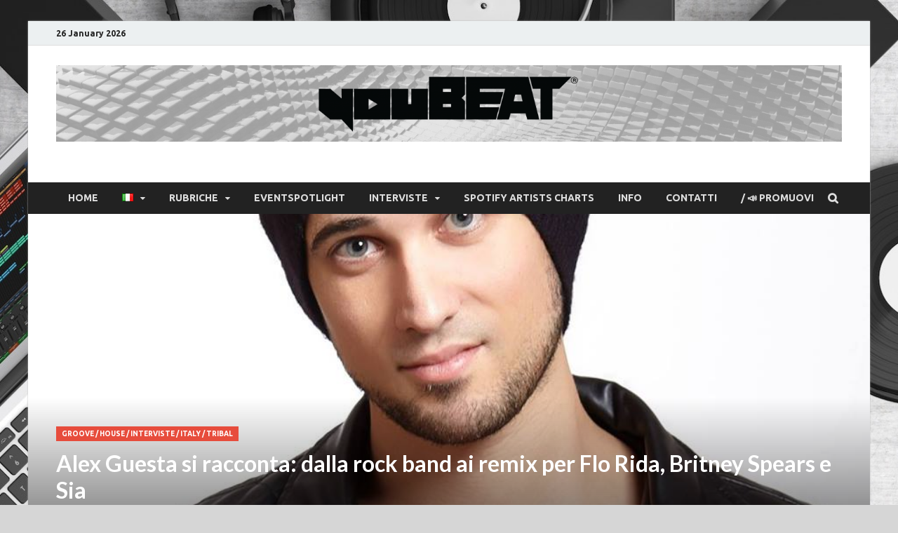

--- FILE ---
content_type: text/html; charset=UTF-8
request_url: https://www.youbeat.it/yb-intervista-alex-guesta/
body_size: 107028
content:
<!DOCTYPE html>
<html lang="it-IT">
<head>
<meta charset="UTF-8">
<meta name="viewport" content="width=device-width, initial-scale=1">
<link rel="profile" href="https://gmpg.org/xfn/11">

<script type="text/javascript" data-cookieconsent="ignore">
	window.dataLayer = window.dataLayer || [];

	function gtag() {
		dataLayer.push(arguments);
	}

	gtag("consent", "default", {
		ad_personalization: "denied",
		ad_storage: "denied",
		ad_user_data: "denied",
		analytics_storage: "denied",
		functionality_storage: "denied",
		personalization_storage: "denied",
		security_storage: "granted",
		wait_for_update: 500,
	});
	gtag("set", "ads_data_redaction", true);
	</script>
<script type="text/javascript" data-cookieconsent="ignore">
		(function (w, d, s, l, i) {
		w[l] = w[l] || [];
		w[l].push({'gtm.start': new Date().getTime(), event: 'gtm.js'});
		var f = d.getElementsByTagName(s)[0], j = d.createElement(s), dl = l !== 'dataLayer' ? '&l=' + l : '';
		j.async = true;
		j.src = 'https://www.googletagmanager.com/gtm.js?id=' + i + dl;
		f.parentNode.insertBefore(j, f);
	})(
		window,
		document,
		'script',
		'dataLayer',
		'GTM-KPKWLWQ'
	);
</script>
<script type="text/javascript"
		id="Cookiebot"
		src="https://consent.cookiebot.com/uc.js"
		data-implementation="wp"
		data-cbid="fd58768b-38d3-44a5-acd8-f29c179259ed"
						data-culture="IT"
				data-blockingmode="auto"
	></script>
<meta name='robots' content='index, follow, max-image-preview:large, max-snippet:-1, max-video-preview:-1' />

            <script data-no-defer="1" data-ezscrex="false" data-cfasync="false" data-pagespeed-no-defer data-cookieconsent="ignore">
                var ctPublicFunctions = {"_ajax_nonce":"bb799e1d83","_rest_nonce":"291f20d0f5","_ajax_url":"\/wp-admin\/admin-ajax.php","_rest_url":"https:\/\/www.youbeat.it\/wp-json\/","data__cookies_type":"none","data__ajax_type":"rest","data__bot_detector_enabled":0,"data__frontend_data_log_enabled":1,"cookiePrefix":"","wprocket_detected":false,"host_url":"www.youbeat.it","text__ee_click_to_select":"Click to select the whole data","text__ee_original_email":"The complete one is","text__ee_got_it":"Got it","text__ee_blocked":"Blocked","text__ee_cannot_connect":"Cannot connect","text__ee_cannot_decode":"Can not decode email. Unknown reason","text__ee_email_decoder":"CleanTalk email decoder","text__ee_wait_for_decoding":"The magic is on the way!","text__ee_decoding_process":"Please wait a few seconds while we decode the contact data."}
            </script>
        
            <script data-no-defer="1" data-ezscrex="false" data-cfasync="false" data-pagespeed-no-defer data-cookieconsent="ignore">
                var ctPublic = {"_ajax_nonce":"bb799e1d83","settings__forms__check_internal":0,"settings__forms__check_external":0,"settings__forms__force_protection":0,"settings__forms__search_test":1,"settings__forms__wc_add_to_cart":0,"settings__data__bot_detector_enabled":0,"settings__sfw__anti_crawler":0,"blog_home":"https:\/\/www.youbeat.it\/","pixel__setting":"3","pixel__enabled":true,"pixel__url":"https:\/\/moderate10-v4.cleantalk.org\/pixel\/bd559390936940ac2d6101064d2a3f3e.gif","data__email_check_before_post":1,"data__email_check_exist_post":0,"data__cookies_type":"none","data__key_is_ok":false,"data__visible_fields_required":true,"wl_brandname":"Anti-Spam by CleanTalk","wl_brandname_short":"CleanTalk","ct_checkjs_key":"e971fe336983691aa2ad9af90e4c0676a61cd6c08c2bb94c840ff402f6f92649","emailEncoderPassKey":"09776246a6acd1bcd836bc53be5c6366","bot_detector_forms_excluded":"W10=","advancedCacheExists":false,"varnishCacheExists":false,"wc_ajax_add_to_cart":true}
            </script>
        <link rel="manifest" href="https://www.youbeat.it/wp-json/push-notification/v2/pn-manifest-json"><!-- Jetpack Site Verification Tags -->
<meta name="google-site-verification" content="WWqz5L5KPBW1FhewczV--Y1iA9ipvRCMuuoB7sY-G6w" />
<!-- Google tag (gtag.js) consent mode dataLayer added by Site Kit -->
<script type="text/javascript" id="google_gtagjs-js-consent-mode-data-layer">
/* <![CDATA[ */
window.dataLayer = window.dataLayer || [];function gtag(){dataLayer.push(arguments);}
gtag('consent', 'default', {"ad_personalization":"denied","ad_storage":"denied","ad_user_data":"denied","analytics_storage":"denied","functionality_storage":"denied","security_storage":"denied","personalization_storage":"denied","region":["AT","BE","BG","CH","CY","CZ","DE","DK","EE","ES","FI","FR","GB","GR","HR","HU","IE","IS","IT","LI","LT","LU","LV","MT","NL","NO","PL","PT","RO","SE","SI","SK"],"wait_for_update":500});
window._googlesitekitConsentCategoryMap = {"statistics":["analytics_storage"],"marketing":["ad_storage","ad_user_data","ad_personalization"],"functional":["functionality_storage","security_storage"],"preferences":["personalization_storage"]};
window._googlesitekitConsents = {"ad_personalization":"denied","ad_storage":"denied","ad_user_data":"denied","analytics_storage":"denied","functionality_storage":"denied","security_storage":"denied","personalization_storage":"denied","region":["AT","BE","BG","CH","CY","CZ","DE","DK","EE","ES","FI","FR","GB","GR","HR","HU","IE","IS","IT","LI","LT","LU","LV","MT","NL","NO","PL","PT","RO","SE","SI","SK"],"wait_for_update":500};
/* ]]> */
</script>
<!-- End Google tag (gtag.js) consent mode dataLayer added by Site Kit -->

	<!-- This site is optimized with the Yoast SEO plugin v26.8 - https://yoast.com/product/yoast-seo-wordpress/ -->
	<title>Alex Guesta si racconta: dalla rock band ai remix per Flo Rida, Britney Spears e Sia - youBEAT®</title>
	<link rel="canonical" href="https://www.youbeat.it/yb-intervista-alex-guesta/" />
	<meta property="og:locale" content="it_IT" />
	<meta property="og:type" content="article" />
	<meta property="og:title" content="Alex Guesta si racconta: dalla rock band ai remix per Flo Rida, Britney Spears e Sia - youBEAT®" />
	<meta property="og:description" content="Ha composto remix ufficiali per artisti internazionali del calibro di Britney Spears, Flo Rida, Sia, Nicole Scherzinger e Kelly Rowland. Le sue canzoni sono state selezionato come colonna sonora per alcuni film &hellip;" />
	<meta property="og:url" content="https://www.youbeat.it/yb-intervista-alex-guesta/" />
	<meta property="og:site_name" content="youBEAT®" />
	<meta property="article:publisher" content="http://facebook.com/youbeatmusic" />
	<meta property="article:published_time" content="2017-03-14T12:12:36+00:00" />
	<meta property="article:modified_time" content="2017-05-22T21:45:02+00:00" />
	<meta property="og:image" content="https://www.youbeat.it/wp-content/uploads/2017/03/1530554_10153396233889805_3295221089058547727_n.jpg" />
	<meta property="og:image:width" content="960" />
	<meta property="og:image:height" content="960" />
	<meta property="og:image:type" content="image/jpeg" />
	<meta name="author" content="Alex Russo" />
	<meta name="twitter:card" content="summary_large_image" />
	<meta name="twitter:creator" content="@youbeatmusic" />
	<meta name="twitter:site" content="@youbeatmusic" />
	<meta name="twitter:label1" content="Scritto da" />
	<meta name="twitter:data1" content="Alex Russo" />
	<meta name="twitter:label2" content="Tempo di lettura stimato" />
	<meta name="twitter:data2" content="3 minuti" />
	<script type="application/ld+json" class="yoast-schema-graph">{"@context":"https://schema.org","@graph":[{"@type":"Article","@id":"https://www.youbeat.it/yb-intervista-alex-guesta/#article","isPartOf":{"@id":"https://www.youbeat.it/yb-intervista-alex-guesta/"},"author":[{"@id":"https://www.youbeat.it/#/schema/person/aad547dcd6519100f8263dd6cd1772a5"}],"headline":"Alex Guesta si racconta: dalla rock band ai remix per Flo Rida, Britney Spears e Sia","datePublished":"2017-03-14T12:12:36+00:00","dateModified":"2017-05-22T21:45:02+00:00","mainEntityOfPage":{"@id":"https://www.youbeat.it/yb-intervista-alex-guesta/"},"wordCount":668,"commentCount":0,"publisher":{"@id":"https://www.youbeat.it/#organization"},"image":{"@id":"https://www.youbeat.it/yb-intervista-alex-guesta/#primaryimage"},"thumbnailUrl":"https://www.youbeat.it/wp-content/uploads/2017/03/1530554_10153396233889805_3295221089058547727_n.jpg","keywords":["alex guesta","armada music","Britney Spears","cumbia cienaguera","Flo Rida","intervista","italia","SIA","Spinnin' Records","ultra"],"articleSection":["Groove","House","Interviste","Italy","Tribal"],"inLanguage":"it-IT"},{"@type":"WebPage","@id":"https://www.youbeat.it/yb-intervista-alex-guesta/","url":"https://www.youbeat.it/yb-intervista-alex-guesta/","name":"Alex Guesta si racconta: dalla rock band ai remix per Flo Rida, Britney Spears e Sia - youBEAT®","isPartOf":{"@id":"https://www.youbeat.it/#website"},"primaryImageOfPage":{"@id":"https://www.youbeat.it/yb-intervista-alex-guesta/#primaryimage"},"image":{"@id":"https://www.youbeat.it/yb-intervista-alex-guesta/#primaryimage"},"thumbnailUrl":"https://www.youbeat.it/wp-content/uploads/2017/03/1530554_10153396233889805_3295221089058547727_n.jpg","datePublished":"2017-03-14T12:12:36+00:00","dateModified":"2017-05-22T21:45:02+00:00","breadcrumb":{"@id":"https://www.youbeat.it/yb-intervista-alex-guesta/#breadcrumb"},"inLanguage":"it-IT","potentialAction":[{"@type":"ReadAction","target":["https://www.youbeat.it/yb-intervista-alex-guesta/"]}]},{"@type":"ImageObject","inLanguage":"it-IT","@id":"https://www.youbeat.it/yb-intervista-alex-guesta/#primaryimage","url":"https://www.youbeat.it/wp-content/uploads/2017/03/1530554_10153396233889805_3295221089058547727_n.jpg","contentUrl":"https://www.youbeat.it/wp-content/uploads/2017/03/1530554_10153396233889805_3295221089058547727_n.jpg","width":960,"height":960,"caption":"Alex Guesta"},{"@type":"BreadcrumbList","@id":"https://www.youbeat.it/yb-intervista-alex-guesta/#breadcrumb","itemListElement":[{"@type":"ListItem","position":1,"name":"Home","item":"https://www.youbeat.it/"},{"@type":"ListItem","position":2,"name":"Alex Guesta si racconta: dalla rock band ai remix per Flo Rida, Britney Spears e Sia"}]},{"@type":"WebSite","@id":"https://www.youbeat.it/#website","url":"https://www.youbeat.it/","name":"youBEAT®","description":"EN+IT Dance/Electronic Media [est. 2012]","publisher":{"@id":"https://www.youbeat.it/#organization"},"potentialAction":[{"@type":"SearchAction","target":{"@type":"EntryPoint","urlTemplate":"https://www.youbeat.it/?s={search_term_string}"},"query-input":{"@type":"PropertyValueSpecification","valueRequired":true,"valueName":"search_term_string"}}],"inLanguage":"it-IT"},{"@type":"Organization","@id":"https://www.youbeat.it/#organization","name":"youBEAT","url":"https://www.youbeat.it/","logo":{"@type":"ImageObject","inLanguage":"it-IT","@id":"https://www.youbeat.it/#/schema/logo/image/","url":"https://www.youbeat.it/wp-content/uploads/2018/04/youBEAT-R-sopra-Nero.png","contentUrl":"https://www.youbeat.it/wp-content/uploads/2018/04/youBEAT-R-sopra-Nero.png","width":2835,"height":2835,"caption":"youBEAT"},"image":{"@id":"https://www.youbeat.it/#/schema/logo/image/"},"sameAs":["http://facebook.com/youbeatmusic","https://x.com/youbeatmusic","http://instagram.com/youbeatmusic","https://www.linkedin.com/in/matteovilla95/","https://www.youtube.com/channel/UCSe3cvGEA4TyV_li-e0G6tAhttps://www.youtube.com/channel/UCSe3cvGEA4TyV_li-e0G6tA"]},{"@type":"Person","@id":"https://www.youbeat.it/#/schema/person/aad547dcd6519100f8263dd6cd1772a5","name":"Alex Russo","image":{"@type":"ImageObject","inLanguage":"it-IT","@id":"https://www.youbeat.it/#/schema/person/image/b1b02d2ffe2216cd4dd3c94fdb4a6860","url":"https://secure.gravatar.com/avatar/bb25befe38e39860b43fde10dff046b79bd34828f8244f061f1b956472cd0f60?s=96&d=mm&r=g","contentUrl":"https://secure.gravatar.com/avatar/bb25befe38e39860b43fde10dff046b79bd34828f8244f061f1b956472cd0f60?s=96&d=mm&r=g","caption":"Alex Russo"},"url":"https://www.youbeat.it/author/alex-russo/"}]}</script>
	<!-- / Yoast SEO plugin. -->


<link rel='dns-prefetch' href='//secure.gravatar.com' />
<link rel='dns-prefetch' href='//www.googletagmanager.com' />
<link rel='dns-prefetch' href='//stats.wp.com' />
<link rel='dns-prefetch' href='//fonts.googleapis.com' />
<link rel='dns-prefetch' href='//v0.wordpress.com' />
<link rel='dns-prefetch' href='//c0.wp.com' />
<link rel="alternate" type="application/rss+xml" title="youBEAT® &raquo; Feed" href="https://www.youbeat.it/feed/" />
<link rel="alternate" title="oEmbed (JSON)" type="application/json+oembed" href="https://www.youbeat.it/wp-json/oembed/1.0/embed?url=https%3A%2F%2Fwww.youbeat.it%2Fyb-intervista-alex-guesta%2F&#038;lang=it" />
<link rel="alternate" title="oEmbed (XML)" type="text/xml+oembed" href="https://www.youbeat.it/wp-json/oembed/1.0/embed?url=https%3A%2F%2Fwww.youbeat.it%2Fyb-intervista-alex-guesta%2F&#038;format=xml&#038;lang=it" />
<style id='wp-img-auto-sizes-contain-inline-css' type='text/css'>
img:is([sizes=auto i],[sizes^="auto," i]){contain-intrinsic-size:3000px 1500px}
/*# sourceURL=wp-img-auto-sizes-contain-inline-css */
</style>
<link rel='stylesheet' id='formidable-css' href='https://www.youbeat.it/wp-content/plugins/formidable/css/formidableforms.css?ver=12111554' type='text/css' media='all' />
<link rel='stylesheet' id='jetpack_related-posts-css' href='https://c0.wp.com/p/jetpack/13.9.1/modules/related-posts/related-posts.css' type='text/css' media='all' />
<link rel='stylesheet' id='sbi_styles-css' href='https://www.youbeat.it/wp-content/plugins/instagram-feed/css/sbi-styles.min.css?ver=6.10.0' type='text/css' media='all' />
<style id='wp-emoji-styles-inline-css' type='text/css'>

	img.wp-smiley, img.emoji {
		display: inline !important;
		border: none !important;
		box-shadow: none !important;
		height: 1em !important;
		width: 1em !important;
		margin: 0 0.07em !important;
		vertical-align: -0.1em !important;
		background: none !important;
		padding: 0 !important;
	}
/*# sourceURL=wp-emoji-styles-inline-css */
</style>
<style id='wp-block-library-inline-css' type='text/css'>
:root{--wp-block-synced-color:#7a00df;--wp-block-synced-color--rgb:122,0,223;--wp-bound-block-color:var(--wp-block-synced-color);--wp-editor-canvas-background:#ddd;--wp-admin-theme-color:#007cba;--wp-admin-theme-color--rgb:0,124,186;--wp-admin-theme-color-darker-10:#006ba1;--wp-admin-theme-color-darker-10--rgb:0,107,160.5;--wp-admin-theme-color-darker-20:#005a87;--wp-admin-theme-color-darker-20--rgb:0,90,135;--wp-admin-border-width-focus:2px}@media (min-resolution:192dpi){:root{--wp-admin-border-width-focus:1.5px}}.wp-element-button{cursor:pointer}:root .has-very-light-gray-background-color{background-color:#eee}:root .has-very-dark-gray-background-color{background-color:#313131}:root .has-very-light-gray-color{color:#eee}:root .has-very-dark-gray-color{color:#313131}:root .has-vivid-green-cyan-to-vivid-cyan-blue-gradient-background{background:linear-gradient(135deg,#00d084,#0693e3)}:root .has-purple-crush-gradient-background{background:linear-gradient(135deg,#34e2e4,#4721fb 50%,#ab1dfe)}:root .has-hazy-dawn-gradient-background{background:linear-gradient(135deg,#faaca8,#dad0ec)}:root .has-subdued-olive-gradient-background{background:linear-gradient(135deg,#fafae1,#67a671)}:root .has-atomic-cream-gradient-background{background:linear-gradient(135deg,#fdd79a,#004a59)}:root .has-nightshade-gradient-background{background:linear-gradient(135deg,#330968,#31cdcf)}:root .has-midnight-gradient-background{background:linear-gradient(135deg,#020381,#2874fc)}:root{--wp--preset--font-size--normal:16px;--wp--preset--font-size--huge:42px}.has-regular-font-size{font-size:1em}.has-larger-font-size{font-size:2.625em}.has-normal-font-size{font-size:var(--wp--preset--font-size--normal)}.has-huge-font-size{font-size:var(--wp--preset--font-size--huge)}.has-text-align-center{text-align:center}.has-text-align-left{text-align:left}.has-text-align-right{text-align:right}.has-fit-text{white-space:nowrap!important}#end-resizable-editor-section{display:none}.aligncenter{clear:both}.items-justified-left{justify-content:flex-start}.items-justified-center{justify-content:center}.items-justified-right{justify-content:flex-end}.items-justified-space-between{justify-content:space-between}.screen-reader-text{border:0;clip-path:inset(50%);height:1px;margin:-1px;overflow:hidden;padding:0;position:absolute;width:1px;word-wrap:normal!important}.screen-reader-text:focus{background-color:#ddd;clip-path:none;color:#444;display:block;font-size:1em;height:auto;left:5px;line-height:normal;padding:15px 23px 14px;text-decoration:none;top:5px;width:auto;z-index:100000}html :where(.has-border-color){border-style:solid}html :where([style*=border-top-color]){border-top-style:solid}html :where([style*=border-right-color]){border-right-style:solid}html :where([style*=border-bottom-color]){border-bottom-style:solid}html :where([style*=border-left-color]){border-left-style:solid}html :where([style*=border-width]){border-style:solid}html :where([style*=border-top-width]){border-top-style:solid}html :where([style*=border-right-width]){border-right-style:solid}html :where([style*=border-bottom-width]){border-bottom-style:solid}html :where([style*=border-left-width]){border-left-style:solid}html :where(img[class*=wp-image-]){height:auto;max-width:100%}:where(figure){margin:0 0 1em}html :where(.is-position-sticky){--wp-admin--admin-bar--position-offset:var(--wp-admin--admin-bar--height,0px)}@media screen and (max-width:600px){html :where(.is-position-sticky){--wp-admin--admin-bar--position-offset:0px}}

/*# sourceURL=wp-block-library-inline-css */
</style><style id='global-styles-inline-css' type='text/css'>
:root{--wp--preset--aspect-ratio--square: 1;--wp--preset--aspect-ratio--4-3: 4/3;--wp--preset--aspect-ratio--3-4: 3/4;--wp--preset--aspect-ratio--3-2: 3/2;--wp--preset--aspect-ratio--2-3: 2/3;--wp--preset--aspect-ratio--16-9: 16/9;--wp--preset--aspect-ratio--9-16: 9/16;--wp--preset--color--black: #000000;--wp--preset--color--cyan-bluish-gray: #abb8c3;--wp--preset--color--white: #ffffff;--wp--preset--color--pale-pink: #f78da7;--wp--preset--color--vivid-red: #cf2e2e;--wp--preset--color--luminous-vivid-orange: #ff6900;--wp--preset--color--luminous-vivid-amber: #fcb900;--wp--preset--color--light-green-cyan: #7bdcb5;--wp--preset--color--vivid-green-cyan: #00d084;--wp--preset--color--pale-cyan-blue: #8ed1fc;--wp--preset--color--vivid-cyan-blue: #0693e3;--wp--preset--color--vivid-purple: #9b51e0;--wp--preset--gradient--vivid-cyan-blue-to-vivid-purple: linear-gradient(135deg,rgb(6,147,227) 0%,rgb(155,81,224) 100%);--wp--preset--gradient--light-green-cyan-to-vivid-green-cyan: linear-gradient(135deg,rgb(122,220,180) 0%,rgb(0,208,130) 100%);--wp--preset--gradient--luminous-vivid-amber-to-luminous-vivid-orange: linear-gradient(135deg,rgb(252,185,0) 0%,rgb(255,105,0) 100%);--wp--preset--gradient--luminous-vivid-orange-to-vivid-red: linear-gradient(135deg,rgb(255,105,0) 0%,rgb(207,46,46) 100%);--wp--preset--gradient--very-light-gray-to-cyan-bluish-gray: linear-gradient(135deg,rgb(238,238,238) 0%,rgb(169,184,195) 100%);--wp--preset--gradient--cool-to-warm-spectrum: linear-gradient(135deg,rgb(74,234,220) 0%,rgb(151,120,209) 20%,rgb(207,42,186) 40%,rgb(238,44,130) 60%,rgb(251,105,98) 80%,rgb(254,248,76) 100%);--wp--preset--gradient--blush-light-purple: linear-gradient(135deg,rgb(255,206,236) 0%,rgb(152,150,240) 100%);--wp--preset--gradient--blush-bordeaux: linear-gradient(135deg,rgb(254,205,165) 0%,rgb(254,45,45) 50%,rgb(107,0,62) 100%);--wp--preset--gradient--luminous-dusk: linear-gradient(135deg,rgb(255,203,112) 0%,rgb(199,81,192) 50%,rgb(65,88,208) 100%);--wp--preset--gradient--pale-ocean: linear-gradient(135deg,rgb(255,245,203) 0%,rgb(182,227,212) 50%,rgb(51,167,181) 100%);--wp--preset--gradient--electric-grass: linear-gradient(135deg,rgb(202,248,128) 0%,rgb(113,206,126) 100%);--wp--preset--gradient--midnight: linear-gradient(135deg,rgb(2,3,129) 0%,rgb(40,116,252) 100%);--wp--preset--font-size--small: 13px;--wp--preset--font-size--medium: 20px;--wp--preset--font-size--large: 36px;--wp--preset--font-size--x-large: 42px;--wp--preset--spacing--20: 0.44rem;--wp--preset--spacing--30: 0.67rem;--wp--preset--spacing--40: 1rem;--wp--preset--spacing--50: 1.5rem;--wp--preset--spacing--60: 2.25rem;--wp--preset--spacing--70: 3.38rem;--wp--preset--spacing--80: 5.06rem;--wp--preset--shadow--natural: 6px 6px 9px rgba(0, 0, 0, 0.2);--wp--preset--shadow--deep: 12px 12px 50px rgba(0, 0, 0, 0.4);--wp--preset--shadow--sharp: 6px 6px 0px rgba(0, 0, 0, 0.2);--wp--preset--shadow--outlined: 6px 6px 0px -3px rgb(255, 255, 255), 6px 6px rgb(0, 0, 0);--wp--preset--shadow--crisp: 6px 6px 0px rgb(0, 0, 0);}:where(.is-layout-flex){gap: 0.5em;}:where(.is-layout-grid){gap: 0.5em;}body .is-layout-flex{display: flex;}.is-layout-flex{flex-wrap: wrap;align-items: center;}.is-layout-flex > :is(*, div){margin: 0;}body .is-layout-grid{display: grid;}.is-layout-grid > :is(*, div){margin: 0;}:where(.wp-block-columns.is-layout-flex){gap: 2em;}:where(.wp-block-columns.is-layout-grid){gap: 2em;}:where(.wp-block-post-template.is-layout-flex){gap: 1.25em;}:where(.wp-block-post-template.is-layout-grid){gap: 1.25em;}.has-black-color{color: var(--wp--preset--color--black) !important;}.has-cyan-bluish-gray-color{color: var(--wp--preset--color--cyan-bluish-gray) !important;}.has-white-color{color: var(--wp--preset--color--white) !important;}.has-pale-pink-color{color: var(--wp--preset--color--pale-pink) !important;}.has-vivid-red-color{color: var(--wp--preset--color--vivid-red) !important;}.has-luminous-vivid-orange-color{color: var(--wp--preset--color--luminous-vivid-orange) !important;}.has-luminous-vivid-amber-color{color: var(--wp--preset--color--luminous-vivid-amber) !important;}.has-light-green-cyan-color{color: var(--wp--preset--color--light-green-cyan) !important;}.has-vivid-green-cyan-color{color: var(--wp--preset--color--vivid-green-cyan) !important;}.has-pale-cyan-blue-color{color: var(--wp--preset--color--pale-cyan-blue) !important;}.has-vivid-cyan-blue-color{color: var(--wp--preset--color--vivid-cyan-blue) !important;}.has-vivid-purple-color{color: var(--wp--preset--color--vivid-purple) !important;}.has-black-background-color{background-color: var(--wp--preset--color--black) !important;}.has-cyan-bluish-gray-background-color{background-color: var(--wp--preset--color--cyan-bluish-gray) !important;}.has-white-background-color{background-color: var(--wp--preset--color--white) !important;}.has-pale-pink-background-color{background-color: var(--wp--preset--color--pale-pink) !important;}.has-vivid-red-background-color{background-color: var(--wp--preset--color--vivid-red) !important;}.has-luminous-vivid-orange-background-color{background-color: var(--wp--preset--color--luminous-vivid-orange) !important;}.has-luminous-vivid-amber-background-color{background-color: var(--wp--preset--color--luminous-vivid-amber) !important;}.has-light-green-cyan-background-color{background-color: var(--wp--preset--color--light-green-cyan) !important;}.has-vivid-green-cyan-background-color{background-color: var(--wp--preset--color--vivid-green-cyan) !important;}.has-pale-cyan-blue-background-color{background-color: var(--wp--preset--color--pale-cyan-blue) !important;}.has-vivid-cyan-blue-background-color{background-color: var(--wp--preset--color--vivid-cyan-blue) !important;}.has-vivid-purple-background-color{background-color: var(--wp--preset--color--vivid-purple) !important;}.has-black-border-color{border-color: var(--wp--preset--color--black) !important;}.has-cyan-bluish-gray-border-color{border-color: var(--wp--preset--color--cyan-bluish-gray) !important;}.has-white-border-color{border-color: var(--wp--preset--color--white) !important;}.has-pale-pink-border-color{border-color: var(--wp--preset--color--pale-pink) !important;}.has-vivid-red-border-color{border-color: var(--wp--preset--color--vivid-red) !important;}.has-luminous-vivid-orange-border-color{border-color: var(--wp--preset--color--luminous-vivid-orange) !important;}.has-luminous-vivid-amber-border-color{border-color: var(--wp--preset--color--luminous-vivid-amber) !important;}.has-light-green-cyan-border-color{border-color: var(--wp--preset--color--light-green-cyan) !important;}.has-vivid-green-cyan-border-color{border-color: var(--wp--preset--color--vivid-green-cyan) !important;}.has-pale-cyan-blue-border-color{border-color: var(--wp--preset--color--pale-cyan-blue) !important;}.has-vivid-cyan-blue-border-color{border-color: var(--wp--preset--color--vivid-cyan-blue) !important;}.has-vivid-purple-border-color{border-color: var(--wp--preset--color--vivid-purple) !important;}.has-vivid-cyan-blue-to-vivid-purple-gradient-background{background: var(--wp--preset--gradient--vivid-cyan-blue-to-vivid-purple) !important;}.has-light-green-cyan-to-vivid-green-cyan-gradient-background{background: var(--wp--preset--gradient--light-green-cyan-to-vivid-green-cyan) !important;}.has-luminous-vivid-amber-to-luminous-vivid-orange-gradient-background{background: var(--wp--preset--gradient--luminous-vivid-amber-to-luminous-vivid-orange) !important;}.has-luminous-vivid-orange-to-vivid-red-gradient-background{background: var(--wp--preset--gradient--luminous-vivid-orange-to-vivid-red) !important;}.has-very-light-gray-to-cyan-bluish-gray-gradient-background{background: var(--wp--preset--gradient--very-light-gray-to-cyan-bluish-gray) !important;}.has-cool-to-warm-spectrum-gradient-background{background: var(--wp--preset--gradient--cool-to-warm-spectrum) !important;}.has-blush-light-purple-gradient-background{background: var(--wp--preset--gradient--blush-light-purple) !important;}.has-blush-bordeaux-gradient-background{background: var(--wp--preset--gradient--blush-bordeaux) !important;}.has-luminous-dusk-gradient-background{background: var(--wp--preset--gradient--luminous-dusk) !important;}.has-pale-ocean-gradient-background{background: var(--wp--preset--gradient--pale-ocean) !important;}.has-electric-grass-gradient-background{background: var(--wp--preset--gradient--electric-grass) !important;}.has-midnight-gradient-background{background: var(--wp--preset--gradient--midnight) !important;}.has-small-font-size{font-size: var(--wp--preset--font-size--small) !important;}.has-medium-font-size{font-size: var(--wp--preset--font-size--medium) !important;}.has-large-font-size{font-size: var(--wp--preset--font-size--large) !important;}.has-x-large-font-size{font-size: var(--wp--preset--font-size--x-large) !important;}
/*# sourceURL=global-styles-inline-css */
</style>

<style id='classic-theme-styles-inline-css' type='text/css'>
/*! This file is auto-generated */
.wp-block-button__link{color:#fff;background-color:#32373c;border-radius:9999px;box-shadow:none;text-decoration:none;padding:calc(.667em + 2px) calc(1.333em + 2px);font-size:1.125em}.wp-block-file__button{background:#32373c;color:#fff;text-decoration:none}
/*# sourceURL=/wp-includes/css/classic-themes.min.css */
</style>
<link rel='stylesheet' id='cleantalk-public-css-css' href='https://www.youbeat.it/wp-content/plugins/cleantalk-spam-protect/css/cleantalk-public.min.css?ver=6.70.1_1768907311' type='text/css' media='all' />
<link rel='stylesheet' id='cleantalk-email-decoder-css-css' href='https://www.youbeat.it/wp-content/plugins/cleantalk-spam-protect/css/cleantalk-email-decoder.min.css?ver=6.70.1_1768907311' type='text/css' media='all' />
<link rel='stylesheet' id='cff-css' href='https://www.youbeat.it/wp-content/plugins/custom-facebook-feed/assets/css/cff-style.min.css?ver=4.3.4' type='text/css' media='all' />
<link rel='stylesheet' id='sb-font-awesome-css' href='https://www.youbeat.it/wp-content/plugins/custom-facebook-feed/assets/css/font-awesome.min.css?ver=4.7.0' type='text/css' media='all' />
<link rel='stylesheet' id='site-styles.css-css' href='https://www.youbeat.it/wp-content/plugins/omnisend/styles/site-styles.css?1769393524&#038;ver=1.7.8' type='text/css' media='all' />
<link rel='stylesheet' id='hitmag-pro-fonts-css' href='//fonts.googleapis.com/css?family=Ubuntu%3A400%2C500%2C700%7CLato%3A400%2C700%2C400italic%2C700italic%7COpen+Sans%3A400%2C400italic%2C700&#038;subset=latin%2Clatin-ext' type='text/css' media='all' />
<link rel='stylesheet' id='font-awesome-css' href='https://www.youbeat.it/wp-content/themes/hitmag-pro/css/font-awesome.min.css?ver=4.7.0' type='text/css' media='all' />
<link rel='stylesheet' id='hitmag-pro-style-css' href='https://www.youbeat.it/wp-content/themes/hitmag-pro/style.css?ver=6.9' type='text/css' media='all' />
<link rel='stylesheet' id='jquery-flexslider-css' href='https://www.youbeat.it/wp-content/themes/hitmag-pro/css/flexslider.css?ver=6.9' type='text/css' media='screen' />
<link rel='stylesheet' id='jquery-magnific-popup-css' href='https://www.youbeat.it/wp-content/themes/hitmag-pro/css/magnific-popup.css?ver=6.9' type='text/css' media='all' />
<link rel='stylesheet' id='wpzoom-social-icons-socicon-css' href='https://www.youbeat.it/wp-content/plugins/social-icons-widget-by-wpzoom/assets/css/wpzoom-socicon.css?ver=1765467600' type='text/css' media='all' />
<link rel='stylesheet' id='wpzoom-social-icons-genericons-css' href='https://www.youbeat.it/wp-content/plugins/social-icons-widget-by-wpzoom/assets/css/genericons.css?ver=1765467600' type='text/css' media='all' />
<link rel='stylesheet' id='wpzoom-social-icons-academicons-css' href='https://www.youbeat.it/wp-content/plugins/social-icons-widget-by-wpzoom/assets/css/academicons.min.css?ver=1765467600' type='text/css' media='all' />
<link rel='stylesheet' id='wpzoom-social-icons-font-awesome-3-css' href='https://www.youbeat.it/wp-content/plugins/social-icons-widget-by-wpzoom/assets/css/font-awesome-3.min.css?ver=1765467600' type='text/css' media='all' />
<link rel='stylesheet' id='dashicons-css' href='https://c0.wp.com/c/6.9/wp-includes/css/dashicons.min.css' type='text/css' media='all' />
<link rel='stylesheet' id='wpzoom-social-icons-styles-css' href='https://www.youbeat.it/wp-content/plugins/social-icons-widget-by-wpzoom/assets/css/wpzoom-social-icons-styles.css?ver=1765467600' type='text/css' media='all' />
<link rel='stylesheet' id='jetpack-subscriptions-css' href='https://c0.wp.com/p/jetpack/13.9.1/modules/subscriptions/subscriptions.css' type='text/css' media='all' />
<link rel='stylesheet' id='aurora-heatmap-css' href='https://www.youbeat.it/wp-content/plugins/aurora-heatmap/style.css?ver=1.7.1' type='text/css' media='all' />
<link rel='stylesheet' id='kirki_google_fonts-css' href='https://fonts.googleapis.com/css?family=Open+Sans%3A700%7CLato%3Aregular%2C700%7CUbuntu%3A700&#038;subset=latin-ext' type='text/css' media='all' />
<link rel='preload' as='font'  id='wpzoom-social-icons-font-academicons-woff2-css' href='https://www.youbeat.it/wp-content/plugins/social-icons-widget-by-wpzoom/assets/font/academicons.woff2?v=1.9.2'  type='font/woff2' crossorigin />
<link rel='preload' as='font'  id='wpzoom-social-icons-font-fontawesome-3-woff2-css' href='https://www.youbeat.it/wp-content/plugins/social-icons-widget-by-wpzoom/assets/font/fontawesome-webfont.woff2?v=4.7.0'  type='font/woff2' crossorigin />
<link rel='preload' as='font'  id='wpzoom-social-icons-font-genericons-woff-css' href='https://www.youbeat.it/wp-content/plugins/social-icons-widget-by-wpzoom/assets/font/Genericons.woff'  type='font/woff' crossorigin />
<link rel='preload' as='font'  id='wpzoom-social-icons-font-socicon-woff2-css' href='https://www.youbeat.it/wp-content/plugins/social-icons-widget-by-wpzoom/assets/font/socicon.woff2?v=4.5.3'  type='font/woff2' crossorigin />
<link rel='stylesheet' id='kirki-styles-global-css' href='https://www.youbeat.it/wp-content/themes/hitmag-pro/inc/kirki/assets/css/kirki-styles.css' type='text/css' media='all' />
<style id='kirki-styles-global-inline-css' type='text/css'>
.site-title{font-family:"Open Sans", Helvetica, Arial, sans-serif;font-weight:700;font-style:normal;font-size:36px;line-height:1.3;}body{font-family:Lato, Helvetica, Arial, sans-serif;font-weight:400;font-style:normal;font-size:16px;line-height:1.5;color:#5B5B5B;}#hm-tabs .hm-tab-anchor,.arc-page-title,.cat-links,.footer-widget-title,.hm-top-bar,.main-navigation,.post-navigation .meta-nav,.srch-page-title,.widget-title{font-family:Ubuntu, Helvetica, Arial, sans-serif;font-weight:700;font-style:normal;}#hm-search-form .search-form .search-submit,.th-readmore,a.hm-viewall,button, input[type="button"], input[type="reset"], input[type="submit"]{font-family:Ubuntu, Helvetica, Arial, sans-serif;font-weight:700;font-style:normal;}.main-navigation ul{font-size:14px;}h1,h2,h3,h4,h5,h6{font-family:Lato, Helvetica, Arial, sans-serif;font-weight:700;font-style:normal;}h1{font-size:36px;}h2{font-size:32px;}h3{font-size:28px;}h4{font-size:24px;}h5{font-size:20px;}h6{font-size:16px;}.site-title a:hover{color:#222222;}.site-header{background-color:#FFFFFF;}.hitmag-page .entry-title,.hitmag-post .entry-title a,.hitmag-single .entry-title,.hmb-entry-title a,.hms-title a,.hmw-grid-post .post-title a{color:#222222;}.widget-title{color:#333333;}.hitmag-post .entry-meta,.hitmag-post .entry-meta a,.hitmag-single .entry-meta,.hitmag-single .entry-meta a,.hmb-entry-meta, .hms-meta, .hmb-entry-meta a, .hms-meta a{color:#888888;}a{color:#3498DB;}a:hover{color:#e74c3c;}#hm-search-form .search-form .search-submit,.search-form .search-submit,.th-readmore,a.hm-viewall,button,input[type="button"],input[type="reset"],input[type="submit"]{background-color:#e74c3c;}#hm-search-form .search-form .search-submit,.search-form .search-submit,.th-readmore,.th-readmore:visited,a.hm-viewall,a.hm-viewall:visited,button,input[type="button"],input[type="reset"],input[type="submit"]{color:#ffffff;}#hm-search-form .search-form .search-submit:hover,.search-form .search-submit:hover,.th-readmore:hover,a.hm-viewall:hover,button:hover,input[type="button"]:hover,input[type="reset"]:hover,input[type="submit"]:hover{background-color:#222222;color:#ffffff;}.main-navigation{background-color:#222222;}.main-navigation a{color:#dddddd;}.main-navigation .current-menu-ancestor > a,.main-navigation .current-menu-item > a,.main-navigation .current_page_ancestor > a,.main-navigation .current_page_item > a,.main-navigation a:hover{background-color:#E74C3C;color:#ffffff;}.main-navigation ul ul{background-color:#333333;}.main-navigation ul ul a{color:#dddddd;}.main-navigation ul ul .current-menu-ancestor > a,.main-navigation ul ul .current-menu-item > a,.main-navigation ul ul .current_page_ancestor > a,.main-navigation ul ul .current_page_item > a,.main-navigation ul ul a:hover{background-color:#E74C3C;color:#ffffff;}.hm-top-bar{background-color:#ECF0F1;}.hm-top-bar,.top-navigation a{color:#222222;}.top-navigation .current-menu-ancestor > a,.top-navigation .current-menu-item > a,.top-navigation .current_page_ancestor > a,.top-navigation .current_page_item > a,.top-navigation a:hover{color:#e74c3c;}.top-navigation ul ul{background-color:#ECF0F1;}.top-navigation ul ul a{color:#222222;}.top-navigation ul ul .current-menu-ancestor > a,.top-navigation ul ul .current-menu-item > a,.top-navigation ul ul .current_page_ancestor > a,.top-navigation ul ul .current_page_item > a,.top-navigation ul ul a:hover{background-color:#E74C3C;color:#ffffff;}.site-footer{background-color:#333333;}.footer-widget-title{color:#eeeeee;}.footer-widget-area,.footer-widget-area .hmb-entry-meta,.footer-widget-area .hmb-entry-meta a,.footer-widget-area .hmb-entry-summary,.footer-widget-area .hms-meta,.footer-widget-area .hms-meta a{color:#cccccc;}.footer-widget-area .hmb-entry-title a,.footer-widget-area .hms-title a,.footer-widget-area .hmw-grid-post .post-title a,.footer-widget-area a{color:#dddddd;}.footer-widget-area .hmb-entry-meta a:hover,.footer-widget-area .hmb-entry-title a:hover,.footer-widget-area .hms-meta a:hover,.footer-widget-area .hms-title a:hover,.footer-widget-area .hmw-grid-post .post-title a:hover,.footer-widget-area a:hover,.site-info a:hover{color:#e74c3c;}.site-info{background-color:#222222;}.site-info,.site-info a{color:#ffffff;}
/*# sourceURL=kirki-styles-global-inline-css */
</style>
<link rel='stylesheet' id='sharedaddy-css' href='https://c0.wp.com/p/jetpack/13.9.1/modules/sharedaddy/sharing.css' type='text/css' media='all' />
<link rel='stylesheet' id='social-logos-css' href='https://c0.wp.com/p/jetpack/13.9.1/_inc/social-logos/social-logos.min.css' type='text/css' media='all' />
<script type="text/javascript" id="jetpack_related-posts-js-extra">
/* <![CDATA[ */
var related_posts_js_options = {"post_heading":"h4"};
//# sourceURL=jetpack_related-posts-js-extra
/* ]]> */
</script>
<script type="text/javascript" src="https://c0.wp.com/p/jetpack/13.9.1/_inc/build/related-posts/related-posts.min.js" id="jetpack_related-posts-js"></script>
<script type="text/javascript" async src="https://www.youbeat.it/wp-content/plugins/burst-statistics/assets/js/timeme/timeme.min.js?ver=1768907423" id="burst-timeme-js"></script>
<script type="text/javascript" async src="https://www.youbeat.it/wp-content/uploads/burst/js/burst.min.js?ver=1769337647" id="burst-js"></script>
<script type="text/javascript" src="https://www.youbeat.it/wp-content/plugins/cleantalk-spam-protect/js/apbct-public-bundle_gathering.min.js?ver=6.70.1_1768907311" id="apbct-public-bundle_gathering.min-js-js"></script>
<script type="text/javascript" src="https://c0.wp.com/c/6.9/wp-includes/js/jquery/jquery.min.js" id="jquery-core-js"></script>
<script type="text/javascript" src="https://c0.wp.com/c/6.9/wp-includes/js/jquery/jquery-migrate.min.js" id="jquery-migrate-js"></script>
<script type="text/javascript" id="aurora-heatmap-js-extra">
/* <![CDATA[ */
var aurora_heatmap = {"_mode":"reporter","ajax_url":"https://www.youbeat.it/wp-admin/admin-ajax.php","action":"aurora_heatmap","reports":"click_pc,click_mobile","debug":"0","ajax_delay_time":"3000","ajax_interval":"10","ajax_bulk":null};
//# sourceURL=aurora-heatmap-js-extra
/* ]]> */
</script>
<script type="text/javascript" src="https://www.youbeat.it/wp-content/plugins/aurora-heatmap/js/aurora-heatmap.min.js?ver=1.7.1" id="aurora-heatmap-js"></script>

<!-- Snippet del tag Google (gtag.js) aggiunto da Site Kit -->
<!-- Snippet Google Analytics aggiunto da Site Kit -->
<!-- Snippet di Google Ads aggiunto da Site Kit -->
<script type="text/javascript" src="https://www.googletagmanager.com/gtag/js?id=G-60MFHJE131" id="google_gtagjs-js" async></script>
<script type="text/javascript" id="google_gtagjs-js-after">
/* <![CDATA[ */
window.dataLayer = window.dataLayer || [];function gtag(){dataLayer.push(arguments);}
gtag("set","linker",{"domains":["www.youbeat.it"]});
gtag("js", new Date());
gtag("set", "developer_id.dZTNiMT", true);
gtag("config", "G-60MFHJE131");
gtag("config", "AW-16551041824");
//# sourceURL=google_gtagjs-js-after
/* ]]> */
</script>
<link rel="https://api.w.org/" href="https://www.youbeat.it/wp-json/" /><link rel="alternate" title="JSON" type="application/json" href="https://www.youbeat.it/wp-json/wp/v2/posts/8189" /><link rel="EditURI" type="application/rsd+xml" title="RSD" href="https://www.youbeat.it/xmlrpc.php?rsd" />
<meta name="generator" content="WordPress 6.9" />
<link rel='shortlink' href='https://wp.me/p5Uxb2-285' />

		<!-- GA Google Analytics @ https://m0n.co/ga -->
		<script async src="https://www.googletagmanager.com/gtag/js?id=G-60MFHJE131"></script>
		<script>
			window.dataLayer = window.dataLayer || [];
			function gtag(){dataLayer.push(arguments);}
			gtag('js', new Date());
			gtag('config', 'G-60MFHJE131');
		</script>

	<meta name="generator" content="Site Kit by Google 1.170.0" /><!-- Global site tag (gtag.js) - Google Ads: 949602834 -->
<script async src="https://www.googletagmanager.com/gtag/js?id=AW-949602834"></script>
<script>
  window.dataLayer = window.dataLayer || [];
  function gtag(){dataLayer.push(arguments);}
  gtag('js', new Date());

  gtag('config', 'AW-949602834');
</script>
<!-- Facebook Pixel Code -->
<script>
!function(f,b,e,v,n,t,s)
{if(f.fbq)return;n=f.fbq=function(){n.callMethod?
n.callMethod.apply(n,arguments):n.queue.push(arguments)};
if(!f._fbq)f._fbq=n;n.push=n;n.loaded=!0;n.version='2.0';
n.queue=[];t=b.createElement(e);t.async=!0;
t.src=v;s=b.getElementsByTagName(e)[0];
s.parentNode.insertBefore(t,s)}(window,document,'script',
'https://connect.facebook.net/en_US/fbevents.js');
 fbq('init', '907716156689540'); 
fbq('track', 'PageView');
</script>
<noscript>
 <img height="1" width="1" 
src="https://www.facebook.com/tr?id=907716156689540&ev=PageView
&noscript=1"/>
</noscript>
<!-- End Facebook Pixel Code -->
<script>
!function(f,b,e,v,n,t,s){if(f.fbq)return;n=f.fbq=function(){n.callMethod?
n.callMethod.apply(n,arguments):n.queue.push(arguments)};if(!f._fbq)f._fbq=n;
n.push=n;n.loaded=!0;n.version='2.0';n.queue=[];t=b.createElement(e);t.async=!0;
t.src=v;s=b.getElementsByTagName(e)[0];s.parentNode.insertBefore(t,s)}(window,
document,'script','https://connect.facebook.net/en_US/fbevents.js');
fbq('init', '941197589301674'); // 941197589301674
fbq('track', 'PageView');
</script>
<noscript><img height="1" width="1" style="display:none"
src="https://www.facebook.com/tr?id=941197589301674&ev=PageView&noscript=1"
/></noscript>

<script data-ad-client="ca-pub-2009518227237481" async src="https://pagead2.googlesyndication.com/pagead/js/adsbygoogle.js"></script>

<script async src="https://pagead2.googlesyndication.com/pagead/js/adsbygoogle.js?client=ca-pub-2009518227237481"
     crossorigin="anonymous"></script>

<script async custom-element="amp-auto-ads"
        src="https://cdn.ampproject.org/v0/amp-auto-ads-0.1.js">
</script><script>
	function expand(param) {
		param.style.display = (param.style.display == "none") ? "block" : "none";
	}
	function read_toggle(id, more, less) {
		el = document.getElementById("readlink" + id);
		el.innerHTML = (el.innerHTML == more) ? less : more;
		expand(document.getElementById("read" + id));
	}
	</script>	<style>img#wpstats{display:none}</style>
		<!-- Analytics by WP Statistics - https://wp-statistics.com -->

<!-- Meta Pixel Code -->
<script type='text/javascript'>
!function(f,b,e,v,n,t,s){if(f.fbq)return;n=f.fbq=function(){n.callMethod?
n.callMethod.apply(n,arguments):n.queue.push(arguments)};if(!f._fbq)f._fbq=n;
n.push=n;n.loaded=!0;n.version='2.0';n.queue=[];t=b.createElement(e);t.async=!0;
t.src=v;s=b.getElementsByTagName(e)[0];s.parentNode.insertBefore(t,s)}(window,
document,'script','https://connect.facebook.net/en_US/fbevents.js');
</script>
<!-- End Meta Pixel Code -->
<script type='text/javascript'>var url = window.location.origin + '?ob=open-bridge';
            fbq('set', 'openbridge', '907716156689540', url);
fbq('init', '907716156689540', {}, {
    "agent": "wordpress-6.9-4.1.5"
})</script><script type='text/javascript'>
    fbq('track', 'PageView', []);
  </script>	<style type="text/css">
			.site-title,
		.site-description {
			position: absolute;
			clip: rect(1px, 1px, 1px, 1px);
		}
		</style>
	<style type="text/css" id="custom-background-css">
body.custom-background { background-color: #d6d6d6; background-image: url("https://www.youbeat.it/wp-content/uploads/2022/11/1F2E64BA-7BB9-472C-BACF-5C35E3049FC0.jpeg"); background-position: left top; background-size: cover; background-repeat: no-repeat; background-attachment: fixed; }
</style>
	<script async type="application/javascript"
        src="https://news.google.com/swg/js/v1/swg-basic.js"></script>
<script>
  (self.SWG_BASIC = self.SWG_BASIC || []).push( basicSubscriptions => {
    basicSubscriptions.init({
      type: "NewsArticle",
      isPartOfType: ["Product"],
      isPartOfProductId: "CAow2r2YCw:openaccess",
      clientOptions: { theme: "light", lang: "it" },
    });
  });
</script><style type="text/css">.saboxplugin-wrap{-webkit-box-sizing:border-box;-moz-box-sizing:border-box;-ms-box-sizing:border-box;box-sizing:border-box;border:1px solid #eee;width:100%;clear:both;display:block;overflow:hidden;word-wrap:break-word;position:relative}.saboxplugin-wrap .saboxplugin-gravatar{float:left;padding:0 20px 20px 20px}.saboxplugin-wrap .saboxplugin-gravatar img{max-width:100px;height:auto;border-radius:0;}.saboxplugin-wrap .saboxplugin-authorname{font-size:18px;line-height:1;margin:20px 0 0 20px;display:block}.saboxplugin-wrap .saboxplugin-authorname a{text-decoration:none}.saboxplugin-wrap .saboxplugin-authorname a:focus{outline:0}.saboxplugin-wrap .saboxplugin-desc{display:block;margin:5px 20px}.saboxplugin-wrap .saboxplugin-desc a{text-decoration:underline}.saboxplugin-wrap .saboxplugin-desc p{margin:5px 0 12px}.saboxplugin-wrap .saboxplugin-web{margin:0 20px 15px;text-align:left}.saboxplugin-wrap .sab-web-position{text-align:right}.saboxplugin-wrap .saboxplugin-web a{color:#ccc;text-decoration:none}.saboxplugin-wrap .saboxplugin-socials{position:relative;display:block;background:#fcfcfc;padding:5px;border-top:1px solid #eee}.saboxplugin-wrap .saboxplugin-socials a svg{width:20px;height:20px}.saboxplugin-wrap .saboxplugin-socials a svg .st2{fill:#fff; transform-origin:center center;}.saboxplugin-wrap .saboxplugin-socials a svg .st1{fill:rgba(0,0,0,.3)}.saboxplugin-wrap .saboxplugin-socials a:hover{opacity:.8;-webkit-transition:opacity .4s;-moz-transition:opacity .4s;-o-transition:opacity .4s;transition:opacity .4s;box-shadow:none!important;-webkit-box-shadow:none!important}.saboxplugin-wrap .saboxplugin-socials .saboxplugin-icon-color{box-shadow:none;padding:0;border:0;-webkit-transition:opacity .4s;-moz-transition:opacity .4s;-o-transition:opacity .4s;transition:opacity .4s;display:inline-block;color:#fff;font-size:0;text-decoration:inherit;margin:5px;-webkit-border-radius:0;-moz-border-radius:0;-ms-border-radius:0;-o-border-radius:0;border-radius:0;overflow:hidden}.saboxplugin-wrap .saboxplugin-socials .saboxplugin-icon-grey{text-decoration:inherit;box-shadow:none;position:relative;display:-moz-inline-stack;display:inline-block;vertical-align:middle;zoom:1;margin:10px 5px;color:#444;fill:#444}.clearfix:after,.clearfix:before{content:' ';display:table;line-height:0;clear:both}.ie7 .clearfix{zoom:1}.saboxplugin-socials.sabox-colored .saboxplugin-icon-color .sab-twitch{border-color:#38245c}.saboxplugin-socials.sabox-colored .saboxplugin-icon-color .sab-behance{border-color:#003eb0}.saboxplugin-socials.sabox-colored .saboxplugin-icon-color .sab-deviantart{border-color:#036824}.saboxplugin-socials.sabox-colored .saboxplugin-icon-color .sab-digg{border-color:#00327c}.saboxplugin-socials.sabox-colored .saboxplugin-icon-color .sab-dribbble{border-color:#ba1655}.saboxplugin-socials.sabox-colored .saboxplugin-icon-color .sab-facebook{border-color:#1e2e4f}.saboxplugin-socials.sabox-colored .saboxplugin-icon-color .sab-flickr{border-color:#003576}.saboxplugin-socials.sabox-colored .saboxplugin-icon-color .sab-github{border-color:#264874}.saboxplugin-socials.sabox-colored .saboxplugin-icon-color .sab-google{border-color:#0b51c5}.saboxplugin-socials.sabox-colored .saboxplugin-icon-color .sab-html5{border-color:#902e13}.saboxplugin-socials.sabox-colored .saboxplugin-icon-color .sab-instagram{border-color:#1630aa}.saboxplugin-socials.sabox-colored .saboxplugin-icon-color .sab-linkedin{border-color:#00344f}.saboxplugin-socials.sabox-colored .saboxplugin-icon-color .sab-pinterest{border-color:#5b040e}.saboxplugin-socials.sabox-colored .saboxplugin-icon-color .sab-reddit{border-color:#992900}.saboxplugin-socials.sabox-colored .saboxplugin-icon-color .sab-rss{border-color:#a43b0a}.saboxplugin-socials.sabox-colored .saboxplugin-icon-color .sab-sharethis{border-color:#5d8420}.saboxplugin-socials.sabox-colored .saboxplugin-icon-color .sab-soundcloud{border-color:#995200}.saboxplugin-socials.sabox-colored .saboxplugin-icon-color .sab-spotify{border-color:#0f612c}.saboxplugin-socials.sabox-colored .saboxplugin-icon-color .sab-stackoverflow{border-color:#a95009}.saboxplugin-socials.sabox-colored .saboxplugin-icon-color .sab-steam{border-color:#006388}.saboxplugin-socials.sabox-colored .saboxplugin-icon-color .sab-user_email{border-color:#b84e05}.saboxplugin-socials.sabox-colored .saboxplugin-icon-color .sab-tumblr{border-color:#10151b}.saboxplugin-socials.sabox-colored .saboxplugin-icon-color .sab-twitter{border-color:#0967a0}.saboxplugin-socials.sabox-colored .saboxplugin-icon-color .sab-vimeo{border-color:#0d7091}.saboxplugin-socials.sabox-colored .saboxplugin-icon-color .sab-windows{border-color:#003f71}.saboxplugin-socials.sabox-colored .saboxplugin-icon-color .sab-whatsapp{border-color:#003f71}.saboxplugin-socials.sabox-colored .saboxplugin-icon-color .sab-wordpress{border-color:#0f3647}.saboxplugin-socials.sabox-colored .saboxplugin-icon-color .sab-yahoo{border-color:#14002d}.saboxplugin-socials.sabox-colored .saboxplugin-icon-color .sab-youtube{border-color:#900}.saboxplugin-socials.sabox-colored .saboxplugin-icon-color .sab-xing{border-color:#000202}.saboxplugin-socials.sabox-colored .saboxplugin-icon-color .sab-mixcloud{border-color:#2475a0}.saboxplugin-socials.sabox-colored .saboxplugin-icon-color .sab-vk{border-color:#243549}.saboxplugin-socials.sabox-colored .saboxplugin-icon-color .sab-medium{border-color:#00452c}.saboxplugin-socials.sabox-colored .saboxplugin-icon-color .sab-quora{border-color:#420e00}.saboxplugin-socials.sabox-colored .saboxplugin-icon-color .sab-meetup{border-color:#9b181c}.saboxplugin-socials.sabox-colored .saboxplugin-icon-color .sab-goodreads{border-color:#000}.saboxplugin-socials.sabox-colored .saboxplugin-icon-color .sab-snapchat{border-color:#999700}.saboxplugin-socials.sabox-colored .saboxplugin-icon-color .sab-500px{border-color:#00557f}.saboxplugin-socials.sabox-colored .saboxplugin-icon-color .sab-mastodont{border-color:#185886}.sabox-plus-item{margin-bottom:20px}@media screen and (max-width:480px){.saboxplugin-wrap{text-align:center}.saboxplugin-wrap .saboxplugin-gravatar{float:none;padding:20px 0;text-align:center;margin:0 auto;display:block}.saboxplugin-wrap .saboxplugin-gravatar img{float:none;display:inline-block;display:-moz-inline-stack;vertical-align:middle;zoom:1}.saboxplugin-wrap .saboxplugin-desc{margin:0 10px 20px;text-align:center}.saboxplugin-wrap .saboxplugin-authorname{text-align:center;margin:10px 0 20px}}body .saboxplugin-authorname a,body .saboxplugin-authorname a:hover{box-shadow:none;-webkit-box-shadow:none}a.sab-profile-edit{font-size:16px!important;line-height:1!important}.sab-edit-settings a,a.sab-profile-edit{color:#0073aa!important;box-shadow:none!important;-webkit-box-shadow:none!important}.sab-edit-settings{margin-right:15px;position:absolute;right:0;z-index:2;bottom:10px;line-height:20px}.sab-edit-settings i{margin-left:5px}.saboxplugin-socials{line-height:1!important}.rtl .saboxplugin-wrap .saboxplugin-gravatar{float:right}.rtl .saboxplugin-wrap .saboxplugin-authorname{display:flex;align-items:center}.rtl .saboxplugin-wrap .saboxplugin-authorname .sab-profile-edit{margin-right:10px}.rtl .sab-edit-settings{right:auto;left:0}img.sab-custom-avatar{max-width:75px;}.saboxplugin-wrap {border-color:#ff1e1e;}.saboxplugin-wrap .saboxplugin-socials {border-color:#ff1e1e;}.saboxplugin-wrap .saboxplugin-gravatar img {-webkit-border-radius:50%;-moz-border-radius:50%;-ms-border-radius:50%;-o-border-radius:50%;border-radius:50%;}.saboxplugin-wrap .saboxplugin-gravatar img {-webkit-border-radius:50%;-moz-border-radius:50%;-ms-border-radius:50%;-o-border-radius:50%;border-radius:50%;}.saboxplugin-wrap .saboxplugin-socials .saboxplugin-icon-color {-webkit-border-radius:50%;-moz-border-radius:50%;-ms-border-radius:50%;-o-border-radius:50%;border-radius:50%;}.saboxplugin-wrap .saboxplugin-socials .saboxplugin-icon-color {-webkit-transition: all 0.3s ease-in-out;-moz-transition: all 0.3s ease-in-out;-o-transition: all 0.3s ease-in-out;-ms-transition: all 0.3s ease-in-out;transition: all 0.3s ease-in-out;}.saboxplugin-wrap .saboxplugin-socials .saboxplugin-icon-color:hover,.saboxplugin-wrap .saboxplugin-socials .saboxplugin-icon-grey:hover {-webkit-transform: rotate(360deg);-moz-transform: rotate(360deg);-o-transform: rotate(360deg);-ms-transform: rotate(360deg);transform: rotate(360deg);}.saboxplugin-wrap .saboxplugin-socials .saboxplugin-icon-color svg {border-width: 1px;border-style:solid;border-radius:50%}.saboxplugin-wrap .saboxplugin-socials{background-color:#eaeaea;}.saboxplugin-wrap {background-color:#0f0f0f;}.saboxplugin-wrap .saboxplugin-desc p, .saboxplugin-wrap .saboxplugin-desc  {color:#ffffff !important;}.saboxplugin-wrap .saboxplugin-desc a {color:#ffffff !important;}.saboxplugin-wrap .saboxplugin-socials .saboxplugin-icon-grey {color:#cecece; fill:#cecece;}.saboxplugin-wrap .saboxplugin-authorname a,.saboxplugin-wrap .saboxplugin-authorname span {color:#ff0000;}.saboxplugin-wrap {margin-top:0px; margin-bottom:0px; padding: 0px 0px }.saboxplugin-wrap .saboxplugin-authorname {font-size:20px; line-height:27px;}.saboxplugin-wrap .saboxplugin-desc p, .saboxplugin-wrap .saboxplugin-desc {font-size:13px !important; line-height:20px !important;}.saboxplugin-wrap .saboxplugin-web {font-size:14px;}.saboxplugin-wrap .saboxplugin-socials a svg {width:24px;height:24px;}</style><link rel="icon" href="https://www.youbeat.it/wp-content/uploads/2015/11/youBEAT-R-sopra-563a50b3v1_site_icon-32x32.png" sizes="32x32" />
<link rel="icon" href="https://www.youbeat.it/wp-content/uploads/2015/11/youBEAT-R-sopra-563a50b3v1_site_icon-200x200.png" sizes="192x192" />
<link rel="apple-touch-icon" href="https://www.youbeat.it/wp-content/uploads/2015/11/youBEAT-R-sopra-563a50b3v1_site_icon-200x200.png" />
<meta name="msapplication-TileImage" content="https://www.youbeat.it/wp-content/uploads/2015/11/youBEAT-R-sopra-563a50b3v1_site_icon.png" />
<style type="text/css">

*[id^='readlink'] {
 font-weight: ;
 color: ;
 background: ;
 padding: ;
 border-bottom:  solid ;
 -webkit-box-shadow: none !important;
 box-shadow: none !important;
 -webkit-transition: none !important;
}

*[id^='readlink']:hover {
 font-weight: ;
 color: ;
 padding: ;
 border-bottom:  solid ;
}

*[id^='readlink']:focus {
 outline: none;
 color: ;
}

</style>
</head>

<body data-rsssl=1 class="wp-singular post-template-default single single-post postid-8189 single-format-standard custom-background wp-custom-logo wp-theme-hitmag-pro group-blog th-right-sidebar" data-burst_id="8189" data-burst_type="post">

<div id="page" class="site hitmag-wrapper">
	<a class="skip-link screen-reader-text" href="#content">Skip to content</a>

	<header id="masthead" class="site-header" role="banner">

		
			
			<div class="hm-top-bar">
				<div class="hm-container">
					
											<div class="hm-date">26 January 2026</div>
					
					
					
				</div><!-- .hm-container -->
			</div><!-- .hm-top-bar -->

		
		
		<div class="header-main-area">
			<div class="hm-container">
			<div class="site-branding">
				<div class="site-branding-content">
					<div class="hm-logo">
						<a href="https://www.youbeat.it/" class="custom-logo-link" rel="home"><img width="3829" height="371" src="https://www.youbeat.it/wp-content/uploads/2023/02/youBEAT-website-Thumbnail-1.png" class="custom-logo" alt="youBEAT" decoding="async" fetchpriority="high" srcset="https://www.youbeat.it/wp-content/uploads/2023/02/youBEAT-website-Thumbnail-1.png 3829w, https://www.youbeat.it/wp-content/uploads/2023/02/youBEAT-website-Thumbnail-1-300x29.png 300w, https://www.youbeat.it/wp-content/uploads/2023/02/youBEAT-website-Thumbnail-1-1200x116.png 1200w, https://www.youbeat.it/wp-content/uploads/2023/02/youBEAT-website-Thumbnail-1-1536x149.png 1536w, https://www.youbeat.it/wp-content/uploads/2023/02/youBEAT-website-Thumbnail-1-2048x198.png 2048w" sizes="(max-width: 3829px) 100vw, 3829px" /></a>					</div><!-- .hm-logo -->

					<div class="hm-site-title">
													<p class="site-title"><a href="https://www.youbeat.it/" rel="home">youBEAT®</a></p>
													<p class="site-description">EN+IT Dance/Electronic Media [est. 2012]</p>
											</div><!-- .hm-site-title -->
				</div><!-- .site-branding-content -->
			</div><!-- .site-branding -->

						</div><!-- .hm-container -->
		</div><!-- .header-main-area -->

		
		<div class="hm-nav-container">
			<nav id="site-navigation" class="main-navigation" role="navigation">
				<div class="hm-container">
				<div class="menu-main-menu-container"><ul id="primary-menu" class="menu"><li id="menu-item-48" class="menu-item menu-item-type-custom menu-item-object-custom menu-item-home menu-item-48"><a href="https://www.youbeat.it">Home</a></li>
<li id="menu-item-20194" class="pll-parent-menu-item menu-item menu-item-type-custom menu-item-object-custom menu-item-has-children menu-item-20194"><a href="#pll_switcher"><img src="[data-uri]" alt="Italiano" width="16" height="11" style="width: 16px; height: 11px;" /></a>
<ul class="sub-menu">
	<li id="menu-item-20194-en" class="lang-item lang-item-35107 lang-item-en no-translation lang-item-first menu-item menu-item-type-custom menu-item-object-custom menu-item-20194-en"><a href="https://www.youbeat.it/en/" hreflang="en-US" lang="en-US"><img src="[data-uri]" alt="English" width="16" height="11" style="width: 16px; height: 11px;" /></a></li>
</ul>
</li>
<li id="menu-item-1983" class="menu-item menu-item-type-custom menu-item-object-custom menu-item-has-children menu-item-1983"><a href="#">Rubriche</a>
<ul class="sub-menu">
	<li id="menu-item-20748" class="menu-item menu-item-type-post_type menu-item-object-page menu-item-20748"><a href="https://www.youbeat.it/en/cafe/">Cafè &#x2615;&#xfe0f;&#x1f3a7;</a></li>
	<li id="menu-item-15439" class="menu-item menu-item-type-taxonomy menu-item-object-category menu-item-15439"><a href="https://www.youbeat.it/category/rubrica/yb-nextgen/">NextGen</a></li>
	<li id="menu-item-21885" class="menu-item menu-item-type-taxonomy menu-item-object-category menu-item-21885"><a href="https://www.youbeat.it/category/all-you-need-to-know-about-it/">All You Need To Know About</a></li>
	<li id="menu-item-24756" class="menu-item menu-item-type-taxonomy menu-item-object-category menu-item-24756"><a href="https://www.youbeat.it/category/behind-the-hits/">Behind The Hits</a></li>
	<li id="menu-item-22514" class="menu-item menu-item-type-taxonomy menu-item-object-category menu-item-22514"><a href="https://www.youbeat.it/category/yb-serum-tutorial/">Serum Tutorial</a></li>
	<li id="menu-item-13762" class="menu-item menu-item-type-taxonomy menu-item-object-category menu-item-13762"><a href="https://www.youbeat.it/category/rubrica/freshfive/">FreshFive</a></li>
	<li id="menu-item-15437" class="menu-item menu-item-type-taxonomy menu-item-object-category menu-item-15437"><a href="https://www.youbeat.it/category/youbeat-wave/">youBEAT Wave</a></li>
	<li id="menu-item-3861" class="menu-item menu-item-type-taxonomy menu-item-object-category menu-item-3861"><a href="https://www.youbeat.it/category/yb-dj-tech/">yB DJ-TECH</a></li>
	<li id="menu-item-5083" class="menu-item menu-item-type-taxonomy menu-item-object-category menu-item-5083"><a href="https://www.youbeat.it/category/the-dark-side-of-edm/">The Dark Side of EDM</a></li>
	<li id="menu-item-11481" class="menu-item menu-item-type-taxonomy menu-item-object-category menu-item-11481"><a href="https://www.youbeat.it/category/rubrica/decalogy/">Decalogy</a></li>
	<li id="menu-item-1981" class="menu-item menu-item-type-taxonomy menu-item-object-category menu-item-1981"><a href="https://www.youbeat.it/category/yb-racconta/">yB Racconta</a></li>
	<li id="menu-item-5542" class="menu-item menu-item-type-taxonomy menu-item-object-category menu-item-5542"><a href="https://www.youbeat.it/category/youbeat-diaries/">yB Diaries</a></li>
	<li id="menu-item-1982" class="menu-item menu-item-type-taxonomy menu-item-object-category menu-item-1982"><a href="https://www.youbeat.it/category/weekly-musicollage/">Weekly MusiCollage</a></li>
	<li id="menu-item-7872" class="menu-item menu-item-type-taxonomy menu-item-object-category menu-item-7872"><a href="https://www.youbeat.it/category/viaggio-al-centro-della-musica/">Viaggio al centro della musica</a></li>
	<li id="menu-item-2122" class="menu-item menu-item-type-taxonomy menu-item-object-category menu-item-2122"><a href="https://www.youbeat.it/category/throwyback-thursday/">ThrowYBack Thursday</a></li>
	<li id="menu-item-3990" class="menu-item menu-item-type-taxonomy menu-item-object-category menu-item-3990"><a href="https://www.youbeat.it/category/yb-videonews/">yB VideoNews</a></li>
</ul>
</li>
<li id="menu-item-24939" class="menu-item menu-item-type-taxonomy menu-item-object-category menu-item-24939"><a href="https://www.youbeat.it/en/category/eventspotlight/">EventSpotlight</a></li>
<li id="menu-item-1846" class="menu-item menu-item-type-custom menu-item-object-custom menu-item-has-children menu-item-1846"><a href="#">Interviste</a>
<ul class="sub-menu">
	<li id="menu-item-17806" class="menu-item menu-item-type-taxonomy menu-item-object-category menu-item-17806"><a href="https://www.youbeat.it/category/6shots/">6SHOTS</a></li>
	<li id="menu-item-1798" class="menu-item menu-item-type-taxonomy menu-item-object-category current-post-ancestor current-menu-parent current-post-parent menu-item-1798"><a href="https://www.youbeat.it/category/interviste/">Italiano</a></li>
</ul>
</li>
<li id="menu-item-28524" class="menu-item menu-item-type-post_type menu-item-object-post menu-item-28524"><a href="https://www.youbeat.it/en/climax-most-listened-global-dance-electronic-spotify-artists/">Spotify Artists Charts</a></li>
<li id="menu-item-26275" class="menu-item menu-item-type-post_type menu-item-object-page menu-item-26275"><a href="https://www.youbeat.it/info/">INFO</a></li>
<li id="menu-item-10601" class="menu-item menu-item-type-post_type menu-item-object-page menu-item-10601"><a href="https://www.youbeat.it/contatti/">CONTATTI</a></li>
<li id="menu-item-27632" class="menu-item menu-item-type-post_type menu-item-object-page menu-item-27632"><a href="https://www.youbeat.it/promote/">/ &#x1f4e3; Promuovi</a></li>
</ul></div>
									<div class="hm-search-button-icon"></div>
					<div class="hm-search-box-container">
						<div class="hm-search-box">
							<form apbct-form-sign="native_search" role="search" method="get" class="search-form" action="https://www.youbeat.it/">
				<label>
					<span class="screen-reader-text">Ricerca per:</span>
					<input type="search" class="search-field" placeholder="Cerca &hellip;" value="" name="s" />
				</label>
				<input type="submit" class="search-submit" value="Cerca" />
			<input
                    class="apbct_special_field apbct_email_id__search_form"
                    name="apbct__email_id__search_form"
                    aria-label="apbct__label_id__search_form"
                    type="text" size="30" maxlength="200" autocomplete="off"
                    value=""
                /><input
                   id="apbct_submit_id__search_form" 
                   class="apbct_special_field apbct__email_id__search_form"
                   name="apbct__label_id__search_form"
                   aria-label="apbct_submit_name__search_form"
                   type="submit"
                   size="30"
                   maxlength="200"
                   value="8684"
               /></form>						</div><!-- th-search-box -->
					</div><!-- .th-search-box-container -->
								</div><!-- .hm-container -->
			</nav><!-- #site-navigation -->
			<a href="#" class="navbutton" id="main-nav-button">Main Menu</a>
			<div class="responsive-mainnav"></div>
		</div><!-- .hm-nav-container -->

		
	</header><!-- #masthead -->

	<div id="content" class="site-content">
		<div class="hm-container">

</div><!-- .hm-container -->


	
	<div class="th-hero-container hm-post-style-2 " style="background: url(https://www.youbeat.it/wp-content/uploads/2017/03/1530554_10153396233889805_3295221089058547727_n.jpg);">

		<header class="entry-header hm-img-post-header">
			<div class="hm-header-content">
				<div class="cat-links"><a href="https://www.youbeat.it/category/groove/" rel="category tag">Groove</a> / <a href="https://www.youbeat.it/category/house/" rel="category tag">House</a> / <a href="https://www.youbeat.it/category/interviste/" rel="category tag">Interviste</a> / <a href="https://www.youbeat.it/category/italy/" rel="category tag">Italy</a> / <a href="https://www.youbeat.it/category/tribal/" rel="category tag">Tribal</a></div><h1 class="entry-title">Alex Guesta si racconta: dalla rock band ai remix per Flo Rida, Britney Spears e Sia</h1>					<div class="entry-meta">
						<span class="posted-on"><a href="https://www.youbeat.it/yb-intervista-alex-guesta/" rel="bookmark"><time class="entry-date published" datetime="2017-03-14T13:12:36+01:00">14 Marzo 2017</time><time class="updated" datetime="2017-05-22T23:45:02+02:00">22 Maggio 2017</time></a></span><span class="meta-sep"> - </span><span class="byline"> by <span class="author vcard"><a class="url fn n" href="https://www.youbeat.it/author/alex-russo/">Alex Russo</a></span></span>					</div><!-- .entry-meta -->
					
								</div>
		</header>

	</div><!-- .th-hero-container .post-style-2 -->

	<div class="hm-container">


	<div id="primary" class="content-area">
		<main id="main" class="site-main" role="main">

		
<article id="post-8189" class="hitmag-single post-8189 post type-post status-publish format-standard has-post-thumbnail hentry category-groove category-house category-interviste category-italy category-tribal tag-alex-guesta tag-armada-music tag-britney-spears tag-cumbia-cienaguera tag-flo-rida tag-intervista tag-italia tag-sia tag-spinnin-records tag-ultra">

	<div class="hitmag-social-sharing"><a class="hm-share hm-share-facebook" href="https://www.facebook.com/sharer/sharer.php?u=https%3A%2F%2Fwww.youbeat.it%2Fyb-intervista-alex-guesta%2F" target="_blank">Share</a><a class="hm-share hm-share-twitter" href="https://twitter.com/intent/tweet?text=Alex%20Guesta%20si%20racconta:%20dalla%20rock%20band%20ai%20remix%20per%20Flo%20Rida,%20Britney%20Spears%20e%20Sia&#038;url=https%3A%2F%2Fwww.youbeat.it%2Fyb-intervista-alex-guesta%2F" target="_blank">Tweet</a><a class="hm-share hm-share-googleplus" href="https://plus.google.com/share?url=https%3A%2F%2Fwww.youbeat.it%2Fyb-intervista-alex-guesta%2F" target="_blank">Share</a><a class="hm-share hm-share-pinterest" href="https://pinterest.com/pin/create/button/?url=https%3A%2F%2Fwww.youbeat.it%2Fyb-intervista-alex-guesta%2F&#038;media=https://www.youbeat.it/wp-content/uploads/2017/03/1530554_10153396233889805_3295221089058547727_n.jpg&#038;description=Alex%20Guesta%20si%20racconta:%20dalla%20rock%20band%20ai%20remix%20per%20Flo%20Rida,%20Britney%20Spears%20e%20Sia" data-pin-custom="true" target="_blank"></a><a class="hm-share hm-share-linkedin" href="https://www.linkedin.com/shareArticle?mini=true&#038;url=https%3A%2F%2Fwww.youbeat.it%2Fyb-intervista-alex-guesta%2F&#038;title=Alex%20Guesta%20si%20racconta:%20dalla%20rock%20band%20ai%20remix%20per%20Flo%20Rida,%20Britney%20Spears%20e%20Sia" target="_blank"></a></div>
	<div class="entry-content">
		<p style="text-align: center;">Ha composto remix ufficiali per artisti internazionali del calibro di <strong>Britney Spears</strong>, <strong>Flo Rida</strong>, <strong>Sia</strong>, <strong>Nicole Scherzinger</strong> e <strong>Kelly Rowland</strong>. Le sue canzoni sono state selezionato come colonna sonora per alcuni film della <strong>Twenty Century Fox</strong> come <strong>&#8220;Dom Hemingway&#8221;</strong> con il grande <strong>Jude Law</strong> e per il docufilm <strong>&#8220;Leave The World Behind&#8221;</strong> degli <strong>Swedish House Mafia</strong>. Stiamo ovviamente parlando del dj e percussionista Alex Guesta.<br />
Il dj e producer italiano è stato contattato telefonicamente dalla nostra reporter <strong>Alex Russo</strong>, a cui ha rilasciato questa intervista.</p>
<ul>
<li><strong>Come hai iniziato il tuo percorso musicale e come descriveresti la tua linea stilistica?</strong></li>
</ul>
<p style="text-align: center;"><em>Ho cominciato da ragazzo suonando strumenti come la batteria, il pianoforte e la chitarra. Suonavo in una Rock band. A 18 anni andai in discoteca e vidi il dj suonare con i gira dischi. Una scintilla. Mi comprai i primi vinili e cominciai a girare suonando in alcuni locali e bar.<br />
Per quanto riguarda la mia linea stilistica potrei definirmi un “tamarro” </em>&#8211; Alex ride &#8211;<em> adesso mi sono buttato sulla House-tribale, ma durante la mia carriera sono passato anche per generi come la House, la Techno e la dance anni &#8217;90.</em></p>
<ul>
<li><strong>Riguardo l&#8217;ascolto personale, che molto spesso è differente da ciò che gli artisti producono.. tu cosa ascolti?</strong></li>
</ul>
<p style="text-align: center;"><em>All&#8217;80% House-tribale, ma generalmente di tutto. Per quanto mi riguarda sono convinto che la differenza la faccia principalmente la qualità della musica. Quindi ci sono brani di qualità e altri no&#8230;</em></p>
<ul>
<li><strong>Rispetto all&#8217;estero, come vedi l&#8217;Italia a livello di opportunità ed eventi?</strong></li>
</ul>
<p style="text-align: center;"><em>Penso che per certi versi l&#8217;Italia stia tornando in pari , anche se ovviamente la bilancia segna due livelli diversi, ma si sta evolvendo. Sono sincero, anche all&#8217;estero non sono sempre rose e fiori e personalmente ritengo che l&#8217;Asia sia uno dei luoghi migliori. Sanno divertirsi e hanno voglia di fare festa.</em></p>
<ul>
<li><strong>Avresti mai pensato di intraprendere una carriera così ricca di collaborazioni soprattutto con artisti del calibro di Flo Rida, Britney Spears e Sia?</strong></li>
</ul>
<p style="text-align: center;"><em>No assolutamente. A 18 anni preferivo produrre dischi e per questo capitava anche che mi prendessero in giro, ma ho avuto la mia rivincita. La prima proposta che mi è stata fatta , a livello pop, riguardava un remix per Flo Rida. Ho avuto solo tre giorni per farlo e penso di non essere mai uscito dallo studio! Il secondo remix importante è stato per Britney Spears e non potevo veramente crederci. Le mie produzioni piano piano sono entrate a far parte dei set di alcuni dei Djs più forti come Tiesto o Roger Sanchez. All&#8217;inizio vivevo con l&#8217;adrenalina che scorreva velocissima, poi piano piano questo entusiasmo ha cominciato a scendere ed è subentrato un po&#8217; quello che possiamo chiamare senso di abitudine.<br />
</em><em>Un altro dj con cui sto collaborando è Nicola Fasano. Ci siamo conosciuti inizialmente per telefono per una serata in Portogallo circa un anno fa. Ho avuto anche un periodo di confusione a causa della scena musicale rispetto ai generi e ai contratti molto limitanti, ma sono riuscito a riprendermi. Rimango convinto che tra i Djs italiani ci sia molta invidia e difficilmente ci si aiuta. Con Nicola Fasano invece è stato diverso: mi ha aiutato quando ne avevo bisogno magari passandomi qualcosa. Non è da tutti!</em></p>
<ul>
<li><strong>Cosa trovi nella House- tribale che altri generi musicali non hanno? Un tuo punto di vista personale.</strong></li>
</ul>
<p style="text-align: center;"><em>Mi piacciono molto le percussioni, il groove. La costruzione non è meno difficile di tracce EDM o Pop.</em></p>
<ul>
<li><strong>Quali sono i tuoi piani per il 2017? Hai in mente qualche collaborazione importante oppure delle città in cui vorresti andare?</strong></li>
</ul>
<p style="text-align: center;"><em>Mi piacerebbe fare un &#8220;back to back&#8221; con Nicola Fasano a livello mondiale! Ad ogni modo mi piacerebbe molto fare un Tour in America e Sud America, ci sono dei posti che non ho mai visto o che vorrei vedere meglio.</em></p>
<p><img decoding="async" class="aligncenter wp-image-8220" src="https://www.youbeat.it/wp-content/uploads/2017/03/alex-guesta_0-300x300.jpg" alt="alex guesta" width="750" height="750" srcset="https://www.youbeat.it/wp-content/uploads/2017/03/alex-guesta_0-300x300.jpg 300w, https://www.youbeat.it/wp-content/uploads/2017/03/alex-guesta_0-150x150.jpg 150w, https://www.youbeat.it/wp-content/uploads/2017/03/alex-guesta_0-1024x1024.jpg 1024w, https://www.youbeat.it/wp-content/uploads/2017/03/alex-guesta_0-360x360.jpg 360w, https://www.youbeat.it/wp-content/uploads/2017/03/alex-guesta_0-750x750.jpg 750w, https://www.youbeat.it/wp-content/uploads/2017/03/alex-guesta_0-60x60.jpg 60w, https://www.youbeat.it/wp-content/uploads/2017/03/alex-guesta_0-200x200.jpg 200w, https://www.youbeat.it/wp-content/uploads/2017/03/alex-guesta_0.jpg 1500w" sizes="(max-width: 750px) 100vw, 750px" /></p>
<hr />
<p style="text-align: center;"><strong>youBEAT ringrazia Alex Guesta per questa intervista</strong></p>
<hr />
<p style="text-align: center;"><strong>Follow Alex Guesta:</strong></p>
<p style="text-align: center;">FB: <a href="https://www.facebook.com/pg/alexguesta.official" target="_blank">https://www.facebook.com/pg/alexguesta.official</a></p>
<p style="text-align: center;">WS: <span class="fwb"><a href="http://www.alexguesta.com/" target="_blank" rel="nofollow">www.alexguesta.com</a></span></p>
<p style="text-align: center;">SC: <a href="http://www.soundcloud.com/alexguesta" target="_blank" rel="nofollow">www.soundcloud.com/alexguesta</a></p>
<div class="saboxplugin-wrap" itemtype="http://schema.org/Person" itemscope itemprop="author"><div class="saboxplugin-tab"><div class="saboxplugin-gravatar"><img alt='Alex Russo' src='https://secure.gravatar.com/avatar/bb25befe38e39860b43fde10dff046b79bd34828f8244f061f1b956472cd0f60?s=100&#038;d=mm&#038;r=g' srcset='https://secure.gravatar.com/avatar/bb25befe38e39860b43fde10dff046b79bd34828f8244f061f1b956472cd0f60?s=200&#038;d=mm&#038;r=g 2x' class='avatar avatar-100 photo' height='100' width='100' itemprop="image"/></div><div class="saboxplugin-authorname"><a href="https://www.youbeat.it/author/alex-russo/" class="vcard author" rel="author"><span class="fn">Alex Russo</span></a></div><div class="saboxplugin-desc"><div itemprop="description"></div></div><div class="clearfix"></div></div></div><div class="sharedaddy sd-sharing-enabled"><div class="robots-nocontent sd-block sd-social sd-social-icon sd-sharing"><h3 class="sd-title">Share</h3><div class="sd-content"><ul><li class="share-twitter"><a rel="nofollow noopener noreferrer" data-shared="sharing-twitter-8189" class="share-twitter sd-button share-icon no-text" href="https://www.youbeat.it/yb-intervista-alex-guesta/?share=twitter" target="_blank" title="Fai clic qui per condividere su Twitter" ><span></span><span class="sharing-screen-reader-text">Fai clic qui per condividere su Twitter (Si apre in una nuova finestra)</span></a></li><li class="share-facebook"><a rel="nofollow noopener noreferrer" data-shared="sharing-facebook-8189" class="share-facebook sd-button share-icon no-text" href="https://www.youbeat.it/yb-intervista-alex-guesta/?share=facebook" target="_blank" title="Fai clic per condividere su Facebook" ><span></span><span class="sharing-screen-reader-text">Fai clic per condividere su Facebook (Si apre in una nuova finestra)</span></a></li><li class="share-jetpack-whatsapp"><a rel="nofollow noopener noreferrer" data-shared="" class="share-jetpack-whatsapp sd-button share-icon no-text" href="https://www.youbeat.it/yb-intervista-alex-guesta/?share=jetpack-whatsapp" target="_blank" title="Fai clic per condividere su WhatsApp" ><span></span><span class="sharing-screen-reader-text">Fai clic per condividere su WhatsApp (Si apre in una nuova finestra)</span></a></li><li class="share-end"></li></ul></div></div></div>
<div id='jp-relatedposts' class='jp-relatedposts' >
	<h3 class="jp-relatedposts-headline"><em>RELATED</em></h3>
</div>	</div><!-- .entry-content -->

	<footer class="entry-footer">
		<span class="hm-tags-links"><span class="hm-tagged">Tagged</span><a href="https://www.youbeat.it/tag/alex-guesta/" rel="tag">alex guesta</a><a href="https://www.youbeat.it/tag/armada-music/" rel="tag">armada music</a><a href="https://www.youbeat.it/tag/britney-spears/" rel="tag">Britney Spears</a><a href="https://www.youbeat.it/tag/cumbia-cienaguera/" rel="tag">cumbia cienaguera</a><a href="https://www.youbeat.it/tag/flo-rida/" rel="tag">Flo Rida</a><a href="https://www.youbeat.it/tag/intervista/" rel="tag">intervista</a><a href="https://www.youbeat.it/tag/italia/" rel="tag">italia</a><a href="https://www.youbeat.it/tag/sia/" rel="tag">SIA</a><a href="https://www.youbeat.it/tag/spinnin-records/" rel="tag">Spinnin' Records</a><a href="https://www.youbeat.it/tag/ultra/" rel="tag">ultra</a></span>	</footer><!-- .entry-footer -->
</article><!-- #post-## -->

	<nav class="navigation post-navigation" aria-label="Articoli">
		<h2 class="screen-reader-text">Navigazione articoli</h2>
		<div class="nav-links"><div class="nav-previous"><a href="https://www.youbeat.it/weekly-musicollage-13-19-marzo-2017/" rel="prev"><span class="meta-nav" aria-hidden="true">Previous Article</span> <span class="post-title">Weekly MusiCollage [13 &#8211; 19 Marzo 2017] | youBEAT</span></a></div><div class="nav-next"><a href="https://www.youbeat.it/nicky-romero-protocol-miami-2017/" rel="next"><span class="meta-nav" aria-hidden="true">Next Article</span> <span class="post-title">Nicky Romero è pronto per la MMW con la compilation &#8220;Protocol Miami 2017&#8221;</span></a></div></div>
	</nav><div class="hm-authorbox">

    <div class="hm-author-img">
        <img alt='' src='https://secure.gravatar.com/avatar/bb25befe38e39860b43fde10dff046b79bd34828f8244f061f1b956472cd0f60?s=100&#038;d=mm&#038;r=g' srcset='https://secure.gravatar.com/avatar/bb25befe38e39860b43fde10dff046b79bd34828f8244f061f1b956472cd0f60?s=200&#038;d=mm&#038;r=g 2x' class='avatar avatar-100 photo' height='100' width='100' decoding='async'/>    </div>

    <div class="hm-author-content">
        <h4 class="author-name">About Alex Russo</h4>
        <p class="author-description"></p>
        <a class="author-posts-link" href="https://www.youbeat.it/author/alex-russo/" title="Alex Russo">
            View all posts by Alex Russo <span class="meta-nav">&rarr;</span>        </a>
    </div>

</div>
		</main><!-- #main -->
	</div><!-- #primary -->


<aside id="secondary" class="widget-area" role="complementary">
	<div class="theiaStickySidebar">
		<section id="media_image-35" class="widget widget_media_image"><a href="https://dice.fm/partner/tickets/event/q278o9-the-duel-face-to-face-experience-24th-jan-super-club-milano-tickets?dice_id=8135874&#038;dice_channel=web&#038;dice_tags=organic&#038;dice_campaign=HRZN&#038;dice_feature=mio_marketing&#038;utm_content=link_in_bio&#038;utm_medium=social&#038;utm_source=ig&#038;utm_campaign=HRZN"><img width="735" height="919" src="https://www.youbeat.it/wp-content/uploads/2026/01/The-Duel-@-Super-Club-Milano-24-January-2026-HIISAK-vs-ALTERA-960x1200.png" class="image wp-image-30104  attachment-large size-large" alt="The Duel @ SuperClub Milano - 24 January 2026 - HIISAK vs ALTERA" style="max-width: 100%; height: auto;" decoding="async" loading="lazy" srcset="https://www.youbeat.it/wp-content/uploads/2026/01/The-Duel-@-Super-Club-Milano-24-January-2026-HIISAK-vs-ALTERA-960x1200.png 960w, https://www.youbeat.it/wp-content/uploads/2026/01/The-Duel-@-Super-Club-Milano-24-January-2026-HIISAK-vs-ALTERA-240x300.png 240w, https://www.youbeat.it/wp-content/uploads/2026/01/The-Duel-@-Super-Club-Milano-24-January-2026-HIISAK-vs-ALTERA.png 1080w" sizes="auto, (max-width: 735px) 100vw, 735px" /></a></section><section id="zoom-social-icons-widget-5" class="widget zoom-social-icons-widget">
		
<ul class="zoom-social-icons-list zoom-social-icons-list--with-canvas zoom-social-icons-list--rounded zoom-social-icons-list--align-left zoom-social-icons-list--no-labels">

		
				<li class="zoom-social_icons-list__item">
		<a class="zoom-social_icons-list__link" href="https://www.instagram.com/youbeatmusic" target="_blank" title="Instagram" >
									
						<span class="screen-reader-text">instagram</span>
			
						<span class="zoom-social_icons-list-span social-icon socicon socicon-instagram" data-hover-rule="background-color" data-hover-color="#0a0000" style="background-color : #e4405f; font-size: 20px; padding:14px" ></span>
			
					</a>
	</li>

	
				<li class="zoom-social_icons-list__item">
		<a class="zoom-social_icons-list__link" href="https://facebook.com/youbeatmusic" target="_blank" title="Facebook" >
									
						<span class="screen-reader-text">facebook</span>
			
						<span class="zoom-social_icons-list-span social-icon socicon socicon-facebook" data-hover-rule="background-color" data-hover-color="#0a0000" style="background-color : #0866FF; font-size: 20px; padding:14px" ></span>
			
					</a>
	</li>

	
				<li class="zoom-social_icons-list__item">
		<a class="zoom-social_icons-list__link" href="https://www.youtube.com/c/youbeat" target="_blank" title="" >
									
						<span class="screen-reader-text">youtube</span>
			
						<span class="zoom-social_icons-list-span social-icon socicon socicon-youtube" data-hover-rule="background-color" data-hover-color="#0a0000" style="background-color : #e02a20; font-size: 20px; padding:14px" ></span>
			
					</a>
	</li>

	
				<li class="zoom-social_icons-list__item">
		<a class="zoom-social_icons-list__link" href="https://x.com/youbeatmusic" target="_blank" title="X" >
									
						<span class="screen-reader-text">x</span>
			
						<span class="zoom-social_icons-list-span social-icon socicon socicon-x" data-hover-rule="background-color" data-hover-color="#0a0000" style="background-color : #000; font-size: 20px; padding:14px" ></span>
			
					</a>
	</li>

	
				<li class="zoom-social_icons-list__item">
		<a class="zoom-social_icons-list__link" href="https://open.spotify.com/user/youbeatmusic?si=jJKp1XeMSiSHkYN0eij_Mg" target="_blank" title="" >
									
						<span class="screen-reader-text">spotify</span>
			
						<span class="zoom-social_icons-list-span social-icon socicon socicon-spotify" data-hover-rule="background-color" data-hover-color="#0a0000" style="background-color : #1DB954; font-size: 20px; padding:14px" ></span>
			
					</a>
	</li>

	
				<li class="zoom-social_icons-list__item">
		<a class="zoom-social_icons-list__link" href="https://www.tiktok.com/@youbeatmusic" target="_blank" title="" >
									
						<span class="screen-reader-text">tiktok</span>
			
						<span class="zoom-social_icons-list-span social-icon socicon socicon-tiktok" data-hover-rule="background-color" data-hover-color="#0a0000" style="background-color : #69C9D0; font-size: 20px; padding:14px" ></span>
			
					</a>
	</li>

	
				<li class="zoom-social_icons-list__item">
		<a class="zoom-social_icons-list__link" href="https://soundcloud.com/youbeatmusic" target="_blank" title="" >
									
						<span class="screen-reader-text">soundcloud</span>
			
						<span class="zoom-social_icons-list-span social-icon socicon socicon-soundcloud" data-hover-rule="background-color" data-hover-color="#0a0000" style="background-color : #fe3801; font-size: 20px; padding:14px" ></span>
			
					</a>
	</li>

	
				<li class="zoom-social_icons-list__item">
		<a class="zoom-social_icons-list__link" href="https://www.linkedin.com/company/70868653" target="_blank" title="" >
									
						<span class="screen-reader-text">linkedin</span>
			
						<span class="zoom-social_icons-list-span social-icon socicon socicon-linkedin" data-hover-rule="background-color" data-hover-color="#0a0000" style="background-color : #0077B5; font-size: 20px; padding:14px" ></span>
			
					</a>
	</li>

	
</ul>

		</section><section id="custom_html-22" class="widget_text widget widget_custom_html"><h4 class="widget-title">Spotify Selection &#8211; ARIELLE FREE</h4><div class="textwidget custom-html-widget"><iframe data-testid="embed-iframe" style="border-radius:12px" src="https://open.spotify.com/embed/playlist/7JTZWZobuQVc0YTgQf0LiR?utm_source=generator" width="100%" height="152" frameborder="0" allowfullscreen="" allow="autoplay; clipboard-write; encrypted-media; fullscreen; picture-in-picture" loading="lazy"></iframe></div></section><section id="media_image-29" class="widget widget_media_image"><a href="https://www.youbeat.it/en/promotion"><img width="1179" height="1179" src="https://www.youbeat.it/wp-content/uploads/2024/08/youBEAT-promote-your-music-event-dance-electronic.jpg" class="image wp-image-27652  attachment-full size-full" alt="" style="max-width: 100%; height: auto;" decoding="async" loading="lazy" srcset="https://www.youbeat.it/wp-content/uploads/2024/08/youBEAT-promote-your-music-event-dance-electronic.jpg 1179w, https://www.youbeat.it/wp-content/uploads/2024/08/youBEAT-promote-your-music-event-dance-electronic-300x300.jpg 300w, https://www.youbeat.it/wp-content/uploads/2024/08/youBEAT-promote-your-music-event-dance-electronic-150x150.jpg 150w" sizes="auto, (max-width: 1179px) 100vw, 1179px" /></a></section>	</div>
</aside><!-- #secondary -->	</div><!-- .hm-container -->
	</div><!-- #content -->

	<footer id="colophon" class="site-footer" role="contentinfo">
		<div class="hm-container">
			<div class="footer-widget-area">
				<div class="footer-sidebar" role="complementary">
					<aside id="custom_html-7" class="widget_text widget widget_custom_html"><div class="textwidget custom-html-widget"><iframe src="https://groover.co/influencer/widget/0.youbeat/" frameborder="0" width="100%" height="100px"></iframe></div></aside><aside id="media_image-32" class="widget widget_media_image"><a href="https://app.one-submit.com/direct-submit/12483/1674/3553/youBEAT-blog-Music-Promotion"><img width="735" height="184" src="https://www.youbeat.it/wp-content/uploads/2025/10/DirectSubmit-3-1200x300.jpg" class="image wp-image-29704  attachment-large size-large" alt="One-Submit.com - YouBeat" style="max-width: 100%; height: auto;" decoding="async" loading="lazy" srcset="https://www.youbeat.it/wp-content/uploads/2025/10/DirectSubmit-3-1200x300.jpg 1200w, https://www.youbeat.it/wp-content/uploads/2025/10/DirectSubmit-3-300x75.jpg 300w, https://www.youbeat.it/wp-content/uploads/2025/10/DirectSubmit-3-1536x384.jpg 1536w, https://www.youbeat.it/wp-content/uploads/2025/10/DirectSubmit-3.jpg 1600w" sizes="auto, (max-width: 735px) 100vw, 735px" /></a></aside>				</div><!-- .footer-sidebar -->
		
				<div class="footer-sidebar" role="complementary">
					<aside id="media_image-33" class="widget widget_media_image"><img width="640" height="160" src="https://www.youbeat.it/wp-content/uploads/2025/12/GetSoundlink-banner.png" class="image wp-image-30026  attachment-full size-full" alt="GetSoundlink" style="max-width: 100%; height: auto;" decoding="async" loading="lazy" srcset="https://www.youbeat.it/wp-content/uploads/2025/12/GetSoundlink-banner.png 640w, https://www.youbeat.it/wp-content/uploads/2025/12/GetSoundlink-banner-300x75.png 300w" sizes="auto, (max-width: 640px) 100vw, 640px" /></aside>				</div><!-- .footer-sidebar -->		

				<div class="footer-sidebar" role="complementary">
					<aside id="media_image-30" class="widget widget_media_image"><a href="https://curatorclub.com/referral-program-invite-artist?refkey=x7SRXZjUwe29dd4y"><img width="300" height="201" src="https://www.youbeat.it/wp-content/uploads/2025/08/Schermata-2025-08-25-alle-10.07.14-300x201.png" class="image wp-image-29429  attachment-medium size-medium" alt="" style="max-width: 100%; height: auto;" decoding="async" loading="lazy" srcset="https://www.youbeat.it/wp-content/uploads/2025/08/Schermata-2025-08-25-alle-10.07.14-300x201.png 300w, https://www.youbeat.it/wp-content/uploads/2025/08/Schermata-2025-08-25-alle-10.07.14.png 673w" sizes="auto, (max-width: 300px) 100vw, 300px" /></a></aside><aside id="custom_html-36" class="widget_text widget widget_custom_html"><h4 class="footer-widget-title">&#8212;&#8212;&#8212;&#8212;&#8212; PROMO CORNER &#8212;&#8212;&#8212;&#8212;&#8212;</h4><div class="textwidget custom-html-widget"></div></aside><aside id="custom_html-39" class="widget_text widget widget_custom_html"><div class="textwidget custom-html-widget"><div class="legal-links">
<h4>Legal</h4>
<ul>
<li><a href="/privacypolicy/">Privacy Policy</a></li>
<li><a href="/cookie-policy/">Cookie Policy</a></li>
			<li><a href="/termini-di-servizio/">Termini di Servizio</a></li></ul></div></div></aside>				</div><!-- .footer-sidebar -->			
			</div><!-- .footer-widget-area -->
		</div><!-- .hm-container -->

		<div class="site-info">
			<div class="hm-container">
				<div class="site-info-owner">
					© 2012-2025 youBEAT® | A brand of MAVIL di Villa Matteo				</div>			
							</div><!-- .hm-container -->
		</div><!-- .site-info -->
	</footer><!-- #colophon -->
</div><!-- #page -->


<script type="speculationrules">
{"prefetch":[{"source":"document","where":{"and":[{"href_matches":"/*"},{"not":{"href_matches":["/wp-*.php","/wp-admin/*","/wp-content/uploads/*","/wp-content/*","/wp-content/plugins/*","/wp-content/themes/hitmag-pro/*","/*\\?(.+)"]}},{"not":{"selector_matches":"a[rel~=\"nofollow\"]"}},{"not":{"selector_matches":".no-prefetch, .no-prefetch a"}}]},"eagerness":"conservative"}]}
</script>
<!-- Custom Facebook Feed JS -->
<script type="text/javascript">var cffajaxurl = "https://www.youbeat.it/wp-admin/admin-ajax.php";
var cfflinkhashtags = "true";
</script>
<!-- User Heat Tag -->
<script type="text/javascript">
(function(add, cla){window['UserHeatTag']=cla;window[cla]=window[cla]||function(){(window[cla].q=window[cla].q||[]).push(arguments)},window[cla].l=1*new Date();var ul=document.createElement('script');var tag = document.getElementsByTagName('script')[0];ul.async=1;ul.src=add;tag.parentNode.insertBefore(ul,tag);})('//uh.nakanohito.jp/uhj2/uh.js', '_uhtracker');_uhtracker({id:'uhOeWritJO'});
</script>
<!-- End User Heat Tag --><div class="legal-links">
<h4>Legal</h4>
<ul>
<li><a href="/privacypolicy/">Privacy Policy</a></li>
<li><a href="/cookie-policy/">Cookie Policy</a></li>
<li><a href="/termini-di-servizio/">Termini di Servizio</a></li>
<li><a href="/en/privacy-policy/">Privacy Policy (EN)</a></li>
<li><a href="/en/cookiepolicy/">Cookie Policy (EN)</a></li>
<li><a href="/en/terms-of-service/">Terms of Service (EN)</a></li>
</ul>
</div><script type="text/javascript">
    window.omnisend = window.omnisend || [];
    omnisend.push(['accountID', '68c4419d8f4a135221c91549']);
    omnisend.push(['track', '$pageViewed']);
    !(function () {
        var e = document.createElement('script');
        (e.type = 'text/javascript'), (e.async = !0), (e.src = 'https://omnisnippet1.com/inshop/launcher-v2.js');
        var t = document.getElementsByTagName('script')[0];
        t.parentNode.insertBefore(e, t);
    })();
    // platform: wordpress
    // plugin version: 1.7.8</script>
		<script type="text/javascript">
			jQuery(document).ready(function($) {
				$("body").on("click", ".pn_js_custom_pagination", function(e) {
					e.preventDefault();
					var page = $(this).attr('page');
					var atts = $('#pn_campaings_custom_div').attr('attr');
					var shortcode_attr = JSON.parse(atts);
					$.ajax({
						url: pn_setings.ajaxurl,
						type: "post",
						dataType: 'html',
						data: {
							action: 'pn_get_compaigns_front',
							page: page,
							nonce: pn_setings.remote_nonce,
							attr: shortcode_attr
						},
						success: function(response) {
							$("#pn_campaings_custom_div").html(response);
						},
						error: function() {
							alert("Something went wrong.");
						}
					});
				});
			});
		</script>
			<div style="display:none">
			<div class="grofile-hash-map-a6db94bd2ff5d15a8c1fa9ca28966b01">
		</div>
		<div class="grofile-hash-map-a6db94bd2ff5d15a8c1fa9ca28966b01">
		</div>
		</div>
		    <!-- Meta Pixel Event Code -->
    <script type='text/javascript'>
        document.addEventListener( 'wpcf7mailsent', function( event ) {
        if( "fb_pxl_code" in event.detail.apiResponse){
            eval(event.detail.apiResponse.fb_pxl_code);
        }
        }, false );
    </script>
    <!-- End Meta Pixel Event Code -->
        <div id='fb-pxl-ajax-code'></div><!-- Instagram Feed JS -->
<script type="text/javascript">
var sbiajaxurl = "https://www.youbeat.it/wp-admin/admin-ajax.php";
</script>

	<script type="text/javascript">
		window.WPCOM_sharing_counts = {"https:\/\/www.youbeat.it\/yb-intervista-alex-guesta\/":8189};
	</script>
				<script type="text/javascript" src="https://www.youbeat.it/wp-content/plugins/custom-facebook-feed/assets/js/cff-scripts.min.js?ver=4.3.4" id="cffscripts-js"></script>
<script type="text/javascript" id="pn-script-app-frontend-js-extra">
/* <![CDATA[ */
var pnScriptSetting = {"nonce":"65c95de1f4","pn_config":{"apiKey":"AIzaSyDhRbFy9m-NXZVkozYJwKdDYJuwsL6W_bw","authDomain":"pushnotificationsio.firebaseapp.com","databaseURL":"https://pushnotificationsio.firebaseio.com","projectId":"pushnotificationsio","storageBucket":"pushnotificationsio.appspot.com","messagingSenderId":"788493704860","appId":"1:788493704860:web:ba71fd692e7cc9651f5759","measurementId":"G-NXS0Z75BCH"},"swsource":"https://www.youbeat.it/?push_notification_sw=1","scope":"https://www.youbeat.it/","ajax_url":"https://www.youbeat.it/wp-admin/admin-ajax.php","cookie_scope":"/","notification_popup_show_again":"30","popup_show_afternseconds":"3","popup_show_afternpageview":"1","pn_token_exists":"1","superpwa_apk_only":"","pwaforwp_apk_only":"","segmentation_type":"manual","auto_segment_enabled":"","auto_categories":[],"auto_authors":[]};
//# sourceURL=pn-script-app-frontend-js-extra
/* ]]> */
</script>
<script type="text/javascript" src="https://www.youbeat.it/wp-content/plugins/push-notification/assets/public/application.min.js?ver=1.46" id="pn-script-app-frontend-js"></script>
<script type="text/javascript" src="https://www.youbeat.it/wp-content/plugins/push-notification/assets/public/analytics.js?ver=1.46" id="pn-script-analytics-js"></script>
<script type="text/javascript" id="pn-script-analytics-js-after">
/* <![CDATA[ */
window.dataLayer = window.dataLayer || [];
  function gtag(){dataLayer.push(arguments);}
  gtag('js', new Date());
//# sourceURL=pn-script-analytics-js-after
/* ]]> */
</script>
<script type="text/javascript" src="https://www.youbeat.it/wp-content/plugins/push-notification/assets/public/messaging.min.js?ver=1.46" id="pn-script-messaging-frontend-js"></script>
<script type="text/javascript" src="https://www.youbeat.it/wp-content/plugins/push-notification/assets/public/app.min.js?ver=1.46" id="pn-script-frontend-js"></script>
<script type="text/javascript" id="pn-custom-ajax-js-extra">
/* <![CDATA[ */
var pn_setings = {"ajaxurl":"https://www.youbeat.it/wp-admin/admin-ajax.php","remote_nonce":"8c70d846e5"};
//# sourceURL=pn-custom-ajax-js-extra
/* ]]> */
</script>
<script type="text/javascript" src="https://secure.gravatar.com/js/gprofiles.js?ver=202605" id="grofiles-cards-js"></script>
<script type="text/javascript" id="wpgroho-js-extra">
/* <![CDATA[ */
var WPGroHo = {"my_hash":""};
//# sourceURL=wpgroho-js-extra
/* ]]> */
</script>
<script type="text/javascript" src="https://c0.wp.com/p/jetpack/13.9.1/modules/wpgroho.js" id="wpgroho-js"></script>
<script type="text/javascript" src="https://www.youbeat.it/wp-content/themes/hitmag-pro/js/theme.min.js?ver=6.9" id="hitmag-min-scripts-js"></script>
<script type="text/javascript" src="https://www.youbeat.it/wp-content/themes/hitmag-pro/js/jquery.sticky.min.js?ver=6.9" id="jquery-sticky-js"></script>
<script type="text/javascript" src="https://www.youbeat.it/wp-content/themes/hitmag-pro/js/custom-sticky-menu.js?ver=6.9" id="hitmag-pro-sticky-menu-js"></script>
<script type="text/javascript" src="https://www.youbeat.it/wp-content/themes/hitmag-pro/js/theia-sticky-sidebar.min.js?ver=6.9" id="jquery-theia-sticky-sidebar-js"></script>
<script type="text/javascript" id="hitmag-front-js-extra">
/* <![CDATA[ */
var hitmag_ajax_object = {"ajaxurl":"https://www.youbeat.it/wp-admin/admin-ajax.php"};
//# sourceURL=hitmag-front-js-extra
/* ]]> */
</script>
<script type="text/javascript" src="https://www.youbeat.it/wp-content/themes/hitmag-pro/js/hitmag-front.js" id="hitmag-front-js"></script>
<script type="text/javascript" src="https://www.youbeat.it/wp-content/plugins/google-site-kit/dist/assets/js/googlesitekit-consent-mode-bc2e26cfa69fcd4a8261.js" id="googlesitekit-consent-mode-js"></script>
<script type="text/javascript" src="https://www.youbeat.it/wp-content/plugins/social-icons-widget-by-wpzoom/assets/js/social-icons-widget-frontend.js?ver=1765467600" id="zoom-social-icons-widget-frontend-js"></script>
<script type="text/javascript" id="wp-statistics-tracker-js-extra">
/* <![CDATA[ */
var WP_Statistics_Tracker_Object = {"requestUrl":"https://www.youbeat.it/wp-json/wp-statistics/v2","ajaxUrl":"https://www.youbeat.it/wp-admin/admin-ajax.php","hitParams":{"wp_statistics_hit":1,"source_type":"post","source_id":8189,"search_query":"","signature":"dba488a1721ac8e243a704118d140982","endpoint":"hit"},"option":{"dntEnabled":false,"bypassAdBlockers":false,"consentIntegration":{"name":null,"status":[]},"isPreview":false,"userOnline":false,"trackAnonymously":false,"isWpConsentApiActive":false,"consentLevel":"functional"},"isLegacyEventLoaded":"","customEventAjaxUrl":"https://www.youbeat.it/wp-admin/admin-ajax.php?action=wp_statistics_custom_event&nonce=000511269c","onlineParams":{"wp_statistics_hit":1,"source_type":"post","source_id":8189,"search_query":"","signature":"dba488a1721ac8e243a704118d140982","action":"wp_statistics_online_check"},"jsCheckTime":"60000"};
//# sourceURL=wp-statistics-tracker-js-extra
/* ]]> */
</script>
<script type="text/javascript" src="https://www.youbeat.it/wp-content/plugins/wp-statistics/assets/js/tracker.js?ver=14.16" id="wp-statistics-tracker-js"></script>
<script type="text/javascript" src="https://stats.wp.com/e-202605.js" id="jetpack-stats-js" data-wp-strategy="defer"></script>
<script type="text/javascript" id="jetpack-stats-js-after">
/* <![CDATA[ */
_stq = window._stq || [];
_stq.push([ "view", JSON.parse("{\"v\":\"ext\",\"blog\":\"87355584\",\"post\":\"8189\",\"tz\":\"1\",\"srv\":\"www.youbeat.it\",\"j\":\"1:13.9.1\"}") ]);
_stq.push([ "clickTrackerInit", "87355584", "8189" ]);
//# sourceURL=jetpack-stats-js-after
/* ]]> */
</script>
<script type="text/javascript" id="sharing-js-js-extra">
/* <![CDATA[ */
var sharing_js_options = {"lang":"en","counts":"1","is_stats_active":"1"};
//# sourceURL=sharing-js-js-extra
/* ]]> */
</script>
<script type="text/javascript" src="https://c0.wp.com/p/jetpack/13.9.1/_inc/build/sharedaddy/sharing.min.js" id="sharing-js-js"></script>
<script type="text/javascript" id="sharing-js-js-after">
/* <![CDATA[ */
var windowOpen;
			( function () {
				function matches( el, sel ) {
					return !! (
						el.matches && el.matches( sel ) ||
						el.msMatchesSelector && el.msMatchesSelector( sel )
					);
				}

				document.body.addEventListener( 'click', function ( event ) {
					if ( ! event.target ) {
						return;
					}

					var el;
					if ( matches( event.target, 'a.share-twitter' ) ) {
						el = event.target;
					} else if ( event.target.parentNode && matches( event.target.parentNode, 'a.share-twitter' ) ) {
						el = event.target.parentNode;
					}

					if ( el ) {
						event.preventDefault();

						// If there's another sharing window open, close it.
						if ( typeof windowOpen !== 'undefined' ) {
							windowOpen.close();
						}
						windowOpen = window.open( el.getAttribute( 'href' ), 'wpcomtwitter', 'menubar=1,resizable=1,width=600,height=350' );
						return false;
					}
				} );
			} )();
var windowOpen;
			( function () {
				function matches( el, sel ) {
					return !! (
						el.matches && el.matches( sel ) ||
						el.msMatchesSelector && el.msMatchesSelector( sel )
					);
				}

				document.body.addEventListener( 'click', function ( event ) {
					if ( ! event.target ) {
						return;
					}

					var el;
					if ( matches( event.target, 'a.share-facebook' ) ) {
						el = event.target;
					} else if ( event.target.parentNode && matches( event.target.parentNode, 'a.share-facebook' ) ) {
						el = event.target.parentNode;
					}

					if ( el ) {
						event.preventDefault();

						// If there's another sharing window open, close it.
						if ( typeof windowOpen !== 'undefined' ) {
							windowOpen.close();
						}
						windowOpen = window.open( el.getAttribute( 'href' ), 'wpcomfacebook', 'menubar=1,resizable=1,width=600,height=400' );
						return false;
					}
				} );
			} )();
//# sourceURL=sharing-js-js-after
/* ]]> */
</script>
<script id="wp-emoji-settings" type="application/json">
{"baseUrl":"https://s.w.org/images/core/emoji/17.0.2/72x72/","ext":".png","svgUrl":"https://s.w.org/images/core/emoji/17.0.2/svg/","svgExt":".svg","source":{"concatemoji":"https://www.youbeat.it/wp-includes/js/wp-emoji-release.min.js?ver=6.9"}}
</script>
<script type="module">
/* <![CDATA[ */
/*! This file is auto-generated */
const a=JSON.parse(document.getElementById("wp-emoji-settings").textContent),o=(window._wpemojiSettings=a,"wpEmojiSettingsSupports"),s=["flag","emoji"];function i(e){try{var t={supportTests:e,timestamp:(new Date).valueOf()};sessionStorage.setItem(o,JSON.stringify(t))}catch(e){}}function c(e,t,n){e.clearRect(0,0,e.canvas.width,e.canvas.height),e.fillText(t,0,0);t=new Uint32Array(e.getImageData(0,0,e.canvas.width,e.canvas.height).data);e.clearRect(0,0,e.canvas.width,e.canvas.height),e.fillText(n,0,0);const a=new Uint32Array(e.getImageData(0,0,e.canvas.width,e.canvas.height).data);return t.every((e,t)=>e===a[t])}function p(e,t){e.clearRect(0,0,e.canvas.width,e.canvas.height),e.fillText(t,0,0);var n=e.getImageData(16,16,1,1);for(let e=0;e<n.data.length;e++)if(0!==n.data[e])return!1;return!0}function u(e,t,n,a){switch(t){case"flag":return n(e,"\ud83c\udff3\ufe0f\u200d\u26a7\ufe0f","\ud83c\udff3\ufe0f\u200b\u26a7\ufe0f")?!1:!n(e,"\ud83c\udde8\ud83c\uddf6","\ud83c\udde8\u200b\ud83c\uddf6")&&!n(e,"\ud83c\udff4\udb40\udc67\udb40\udc62\udb40\udc65\udb40\udc6e\udb40\udc67\udb40\udc7f","\ud83c\udff4\u200b\udb40\udc67\u200b\udb40\udc62\u200b\udb40\udc65\u200b\udb40\udc6e\u200b\udb40\udc67\u200b\udb40\udc7f");case"emoji":return!a(e,"\ud83e\u1fac8")}return!1}function f(e,t,n,a){let r;const o=(r="undefined"!=typeof WorkerGlobalScope&&self instanceof WorkerGlobalScope?new OffscreenCanvas(300,150):document.createElement("canvas")).getContext("2d",{willReadFrequently:!0}),s=(o.textBaseline="top",o.font="600 32px Arial",{});return e.forEach(e=>{s[e]=t(o,e,n,a)}),s}function r(e){var t=document.createElement("script");t.src=e,t.defer=!0,document.head.appendChild(t)}a.supports={everything:!0,everythingExceptFlag:!0},new Promise(t=>{let n=function(){try{var e=JSON.parse(sessionStorage.getItem(o));if("object"==typeof e&&"number"==typeof e.timestamp&&(new Date).valueOf()<e.timestamp+604800&&"object"==typeof e.supportTests)return e.supportTests}catch(e){}return null}();if(!n){if("undefined"!=typeof Worker&&"undefined"!=typeof OffscreenCanvas&&"undefined"!=typeof URL&&URL.createObjectURL&&"undefined"!=typeof Blob)try{var e="postMessage("+f.toString()+"("+[JSON.stringify(s),u.toString(),c.toString(),p.toString()].join(",")+"));",a=new Blob([e],{type:"text/javascript"});const r=new Worker(URL.createObjectURL(a),{name:"wpTestEmojiSupports"});return void(r.onmessage=e=>{i(n=e.data),r.terminate(),t(n)})}catch(e){}i(n=f(s,u,c,p))}t(n)}).then(e=>{for(const n in e)a.supports[n]=e[n],a.supports.everything=a.supports.everything&&a.supports[n],"flag"!==n&&(a.supports.everythingExceptFlag=a.supports.everythingExceptFlag&&a.supports[n]);var t;a.supports.everythingExceptFlag=a.supports.everythingExceptFlag&&!a.supports.flag,a.supports.everything||((t=a.source||{}).concatemoji?r(t.concatemoji):t.wpemoji&&t.twemoji&&(r(t.twemoji),r(t.wpemoji)))});
//# sourceURL=https://www.youbeat.it/wp-includes/js/wp-emoji-loader.min.js
/* ]]> */
</script>
<style>.pn-wrapper{
				box-shadow: 0 1px 3px 0 rgba(60,64,67,0.302), 0 4px 8px 3px rgba(60,64,67,0.149);
				font-size: 14px;
				align-items: center;
				background-color: #222;
				border: none;
				border-radius: 4px;
				box-sizing: border-box;
				color: #fff;
				display: none;
				flex-wrap: wrap;
				font-weight: 400;
				padding: 16px 22px;
				z-index:99999;
				text-align: left;
				position: fixed;
				bottom: auto;
		    left: auto;
		    margin: 20px;
		    margin-top: 40px;
		    right: 0;
		    top: 0;
				}
				.pn-wrapper .pn-txt-wrap {
					display: flex;
					flex-wrap: wrap;
					position: relative;
					height: auto;
					line-height: 1.5;
					color:#fff;
					max-width:400px;
				}
				.pn-wrapper .btn.act{color: #8ab4f8;}
				.pn-wrapper .btn{
					align-items: center;
					border: none;
					display: inline-flex;
					outline: none;
					position: relative;
					font-size: 14px;
					background: none;
					border-radius: 4px;
					box-sizing: border-box;
					color: #5f6368;
					cursor: pointer;
					font-weight: 500;
					outline: none;
					margin-left: 8px;
					min-width: auto;
					padding: 0 8px;
					text-decoration: none;
				}
				.pn-txt-wrap.pn-select-box {
					display: block;
					padding: 5px 15px;
				}
				.pn-categories-multiselect {
					font-size: 13px;
					margin: 10px 0;
				}
				#pn-activate-permission-categories {
					background-color: #fff;
					padding: 8px 15px;
					color: #000;
				}
				#pn-categories-checkboxes label{
					padding-right: 12px;
					text-transform: capitalize;
					cursor:pointer;
				}
				#pn-categories-checkboxes input{
					margin-right: 3px;
					cursor:pointer;
				}
				#pn-activate-permission-categories-text {
					padding: 12px 0;
					margin-top: 5px;
					font-size: 12px;
					font-weight: 600;
				}
				</style><div class="pn-wrapper"><span class="pn-txt-wrap pn-select-box">
			   		<div class="pn-msg-box">
				   		<span class="pn-msg">Don&#039;t miss any news!</span><span class="pn-btns">
				   			<span class="btn act" id="pn-activate-permission_link" tabindex="0" role="link" aria-label="ok link">
				   				OK
				   			</span>
				   			<span class="btn" id="pn-activate-permission_link_nothanks" tabindex="0" role="link" aria-label="no thanks link">
				   				No thanks
				   			</span>
				   		</span></div></span>
			</div></body>
</html>

--- FILE ---
content_type: application/x-javascript
request_url: https://consentcdn.cookiebot.com/consentconfig/fd58768b-38d3-44a5-acd8-f29c179259ed/youbeat.it/configuration.js
body_size: 1534
content:
CookieConsent.configuration.tags.push({id:83118927,type:"script",tagID:"",innerHash:"",outerHash:"",tagHash:"2067737513351",url:"",resolvedUrl:"",cat:[3]});CookieConsent.configuration.tags.push({id:83118928,type:"script",tagID:"",innerHash:"",outerHash:"",tagHash:"6881332306139",url:"https://www.googletagmanager.com/gtag/js?id=G-60MFHJE131",resolvedUrl:"https://www.googletagmanager.com/gtag/js?id=G-60MFHJE131",cat:[1,4]});CookieConsent.configuration.tags.push({id:83118929,type:"script",tagID:"",innerHash:"",outerHash:"",tagHash:"12735335881025",url:"",resolvedUrl:"",cat:[4]});CookieConsent.configuration.tags.push({id:83118930,type:"iframe",tagID:"",innerHash:"",outerHash:"",tagHash:"3709437138225",url:"https://open.spotify.com/embed/track/6gwOahbD0qzxJKmSKBa8l3?utm_source=generator",resolvedUrl:"https://open.spotify.com/embed/track/6gwOahbD0qzxJKmSKBa8l3?utm_source=generator",cat:[3]});CookieConsent.configuration.tags.push({id:83118931,type:"iframe",tagID:"",innerHash:"",outerHash:"",tagHash:"4908086461671",url:"https://groover.co/influencer/widget/0.youbeat/",resolvedUrl:"https://groover.co/influencer/widget/0.youbeat/",cat:[2,3,5]});CookieConsent.configuration.tags.push({id:83118932,type:"script",tagID:"",innerHash:"",outerHash:"",tagHash:"15128027251603",url:"https://www.youbeat.it/wp-content/plugins/cleantalk-spam-protect/js/apbct-public-bundle.min.js?ver=6.44",resolvedUrl:"https://www.youbeat.it/wp-content/plugins/cleantalk-spam-protect/js/apbct-public-bundle.min.js?ver=6.44",cat:[2]});CookieConsent.configuration.tags.push({id:83118933,type:"script",tagID:"",innerHash:"",outerHash:"",tagHash:"7502440937659",url:"",resolvedUrl:"",cat:[1]});CookieConsent.configuration.tags.push({id:83118934,type:"script",tagID:"",innerHash:"",outerHash:"",tagHash:"9764676696882",url:"https://www.youbeat.it/wp-content/plugins/push-notification/assets/public/analytics.js?ver=1.38",resolvedUrl:"https://www.youbeat.it/wp-content/plugins/push-notification/assets/public/analytics.js?ver=1.38",cat:[1]});CookieConsent.configuration.tags.push({id:83118935,type:"script",tagID:"",innerHash:"",outerHash:"",tagHash:"15378856635345",url:"https://consent.cookiebot.com/uc.js",resolvedUrl:"https://consent.cookiebot.com/uc.js",cat:[1]});CookieConsent.configuration.tags.push({id:83118936,type:"script",tagID:"",innerHash:"",outerHash:"",tagHash:"4208424939540",url:"https://pagead2.googlesyndication.com/pagead/js/adsbygoogle.js?client=ca-pub-2789268802760648&host=ca-host-pub-2644536267352236",resolvedUrl:"https://pagead2.googlesyndication.com/pagead/js/adsbygoogle.js?client=ca-pub-2789268802760648&host=ca-host-pub-2644536267352236",cat:[1,3,4]});CookieConsent.configuration.tags.push({id:83118938,type:"iframe",tagID:"",innerHash:"",outerHash:"",tagHash:"5726041168140",url:"https://www.youtube.com/embed/YqeW9_5kURI?feature=oembed",resolvedUrl:"https://www.youtube.com/embed/YqeW9_5kURI?feature=oembed",cat:[4]});CookieConsent.configuration.tags.push({id:83118939,type:"script",tagID:"",innerHash:"",outerHash:"",tagHash:"12346953606663",url:"https://consent.cookiebot.com/uc.js",resolvedUrl:"https://consent.cookiebot.com/uc.js",cat:[1,4,5]});CookieConsent.configuration.tags.push({id:83118940,type:"script",tagID:"",innerHash:"",outerHash:"",tagHash:"5396034506983",url:"",resolvedUrl:"",cat:[1]});CookieConsent.configuration.tags.push({id:83118941,type:"script",tagID:"",innerHash:"",outerHash:"",tagHash:"2412477435205",url:"",resolvedUrl:"",cat:[4]});CookieConsent.configuration.tags.push({id:83118942,type:"iframe",tagID:"",innerHash:"",outerHash:"",tagHash:"3171223701474",url:"https://www.mixcloud.com/widget/iframe/?feed=https%3A%2F%2Fwww.mixcloud.com%2FDaddysGroove%2Fgenesis-123-daddys-groove-official-podcast-presented-by-youbeat%2F&hide_cover=1",resolvedUrl:"https://www.mixcloud.com/widget/iframe/?feed=https%3A%2F%2Fwww.mixcloud.com%2FDaddysGroove%2Fgenesis-123-daddys-groove-official-podcast-presented-by-youbeat%2F&hide_cover=1",cat:[1,3,4]});CookieConsent.configuration.tags.push({id:83118943,type:"iframe",tagID:"",innerHash:"",outerHash:"",tagHash:"4525725209580",url:"https://w.soundcloud.com/player/?visual=true&url=https%3A%2F%2Fapi.soundcloud.com%2Ftracks%2F247871557&show_artwork=true&maxwidth=735&maxheight=1000",resolvedUrl:"https://w.soundcloud.com/player/?visual=true&url=https%3A%2F%2Fapi.soundcloud.com%2Ftracks%2F247871557&show_artwork=true&maxwidth=735&maxheight=1000",cat:[1,3,4]});CookieConsent.configuration.tags.push({id:83118944,type:"iframe",tagID:"",innerHash:"",outerHash:"",tagHash:"6339957257761",url:"https://www.youtube.com/embed/-H-q0dpCnKw?feature=oembed",resolvedUrl:"https://www.youtube.com/embed/-H-q0dpCnKw?feature=oembed",cat:[4]});CookieConsent.configuration.tags.push({id:83118947,type:"script",tagID:"",innerHash:"",outerHash:"",tagHash:"13569471095351",url:"https://platform.twitter.com/widgets.js",resolvedUrl:"https://platform.twitter.com/widgets.js",cat:[4]});CookieConsent.configuration.tags.push({id:83118948,type:"iframe",tagID:"",innerHash:"",outerHash:"",tagHash:"241303100324",url:"https://www.youtube.com/embed/WK1mevjeyi8?feature=oembed",resolvedUrl:"https://www.youtube.com/embed/WK1mevjeyi8?feature=oembed",cat:[4]});CookieConsent.configuration.tags.push({id:83118951,type:"iframe",tagID:"",innerHash:"",outerHash:"",tagHash:"4435239839500",url:"https://www.youtube.com/embed/4fsojfatQz8?feature=oembed",resolvedUrl:"https://www.youtube.com/embed/4fsojfatQz8?feature=oembed",cat:[4]});CookieConsent.configuration.tags.push({id:83118952,type:"iframe",tagID:"",innerHash:"",outerHash:"",tagHash:"777011773285",url:"https://orcd.co/kharfi-aquarium?layout=oembed#?secret=QtfesDEeiW",resolvedUrl:"https://orcd.co/kharfi-aquarium?layout=oembed#?secret=QtfesDEeiW",cat:[5]});CookieConsent.configuration.tags.push({id:83118953,type:"iframe",tagID:"",innerHash:"",outerHash:"",tagHash:"4141044294049",url:"https://www.youtube.com/embed/1ZFK3VKzQIs?feature=oembed",resolvedUrl:"https://www.youtube.com/embed/1ZFK3VKzQIs?feature=oembed",cat:[4]});CookieConsent.configuration.tags.push({id:83118959,type:"iframe",tagID:"",innerHash:"",outerHash:"",tagHash:"14217748185514",url:"https://assets.scrippsdigital.com/cms/videoIframe.html?&host=www.ktnv.com&title=STORM%20AREA%2051%20EVENT%20CREATOR%3A%20I%20don%27t%20want%20anyone%20to%20get%20hurt&m3u8=https://content.uplynk.com/77b1343bffcc429385fe2ac24eb18636.m3u8&purl=/news/storm-area-51-event-creator-i-dont-want-anyone-to-get-hurt&story=0&ex=1&s=ktnv",resolvedUrl:"https://assets.scrippsdigital.com/cms/videoIframe.html?&host=www.ktnv.com&title=STORM%20AREA%2051%20EVENT%20CREATOR%3A%20I%20don%27t%20want%20anyone%20to%20get%20hurt&m3u8=https://content.uplynk.com/77b1343bffcc429385fe2ac24eb18636.m3u8&purl=/news/storm-area-51-event-creator-i-dont-want-anyone-to-get-hurt&story=0&ex=1&s=ktnv",cat:[5]});CookieConsent.configuration.tags.push({id:83118960,type:"iframe",tagID:"",innerHash:"",outerHash:"",tagHash:"5522985823873",url:"https://www.youtube.com/embed/pdHbigccKnk?feature=oembed",resolvedUrl:"https://www.youtube.com/embed/pdHbigccKnk?feature=oembed",cat:[4]});CookieConsent.configuration.tags.push({id:83118961,type:"iframe",tagID:"",innerHash:"",outerHash:"",tagHash:"10391605382452",url:"https://w.soundcloud.com/player/?url=https%3A//api.soundcloud.com/tracks/378163967&color=%23ff5500&auto_play=true&hide_related=false&show_comments=true&show_user=true&show_reposts=false&show_teaser=true&visual=true",resolvedUrl:"https://w.soundcloud.com/player/?url=https%3A//api.soundcloud.com/tracks/378163967&color=%23ff5500&auto_play=true&hide_related=false&show_comments=true&show_user=true&show_reposts=false&show_teaser=true&visual=true",cat:[4]});CookieConsent.configuration.tags.push({id:83118962,type:"iframe",tagID:"",innerHash:"",outerHash:"",tagHash:"5287510828661",url:"https://sketchfab.com/models/1d6ff9c0c33844fdb4587c73a6b3a122/embed",resolvedUrl:"https://sketchfab.com/models/1d6ff9c0c33844fdb4587c73a6b3a122/embed",cat:[2,3]});CookieConsent.configuration.tags.push({id:83118963,type:"iframe",tagID:"",innerHash:"",outerHash:"",tagHash:"9465170599992",url:"https://embed.beatport.com/?id=13245808&type=track",resolvedUrl:"https://embed.beatport.com/?id=13245808&type=track",cat:[5]});CookieConsent.configuration.tags.push({id:83118965,type:"script",tagID:"",innerHash:"",outerHash:"",tagHash:"14342629905891",url:"https://cdn.embedly.com/widgets/platform.js",resolvedUrl:"https://cdn.embedly.com/widgets/platform.js",cat:[4]});